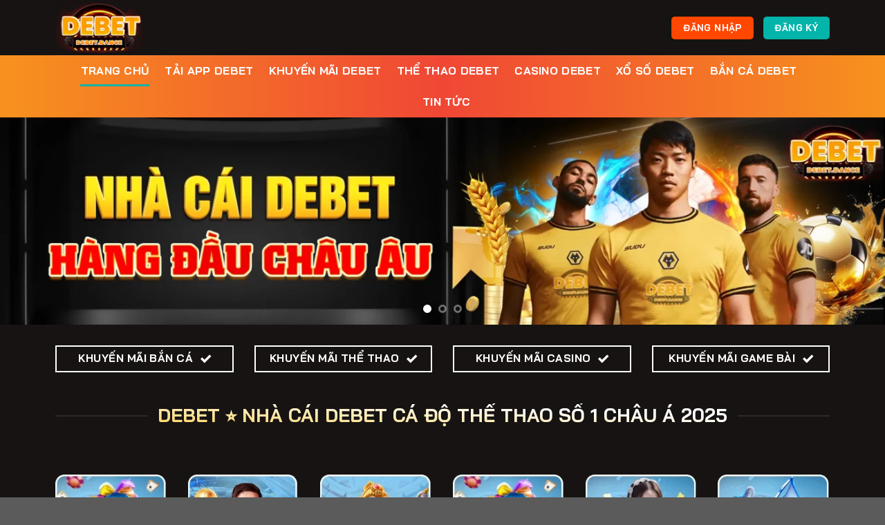

--- FILE ---
content_type: text/html; charset=UTF-8
request_url: https://debet.dance/
body_size: 25477
content:
<!DOCTYPE html><html lang="vi" prefix="og: https://ogp.me/ns#" class="loading-site no-js"><head><meta charset="UTF-8" /><link data-optimized="2" rel="stylesheet" href="https://debet.dance/wp-content/litespeed/css/e7cb01e0debb9feb1b441c4372b663dc.css?ver=af0ee" /><link rel="profile" href="https://gmpg.org/xfn/11" /><link rel="pingback" href="https://debet.dance/xmlrpc.php" /> <script>(function(html){html.className = html.className.replace(/\bno-js\b/,'js')})(document.documentElement);</script> <meta name="viewport" content="width=device-width, initial-scale=1" /><title>DEBET ⭐️ Nhà Cái DEBET Cá Độ Thể Thao Số 1 Châu Á 2025</title><meta name="description" content="DEBET là nhà cái cá cược thể thao hàng đầu hiện nay, nổi tiếng với độ uy tín trong soi kèo và các dịch vụ cá độ thể thao."/><meta name="robots" content="follow, index, max-snippet:-1, max-video-preview:-1, max-image-preview:large"/><link rel="canonical" href="https://debet.dance/" /><meta property="og:locale" content="vi_VN" /><meta property="og:type" content="website" /><meta property="og:title" content="DEBET ⭐️ Nhà Cái DEBET Cá Độ Thể Thao Số 1 Châu Á 2025" /><meta property="og:description" content="DEBET là nhà cái cá cược thể thao hàng đầu hiện nay, nổi tiếng với độ uy tín trong soi kèo và các dịch vụ cá độ thể thao." /><meta property="og:url" content="https://debet.dance/" /><meta property="og:site_name" content="debet.dance" /><meta property="og:updated_time" content="2025-05-30T11:40:28+00:00" /><meta property="og:image" content="https://debet.dance/wp-content/uploads/2024/10/1-debet-_-tai-app-nhan-khuyen-mai-khung-toi-150.webp" /><meta property="og:image:secure_url" content="https://debet.dance/wp-content/uploads/2024/10/1-debet-_-tai-app-nhan-khuyen-mai-khung-toi-150.webp" /><meta property="og:image:width" content="800" /><meta property="og:image:height" content="400" /><meta property="og:image:alt" content="DEBET | Tải App Ngay Nhận Khuyến Mãi Khủng Tới 150%" /><meta property="og:image:type" content="image/jpeg" /><meta property="article:published_time" content="2024-10-07T19:54:32+00:00" /><meta property="article:modified_time" content="2025-05-30T11:40:28+00:00" /><meta name="twitter:card" content="summary_large_image" /><meta name="twitter:title" content="DEBET ⭐️ Nhà Cái DEBET Cá Độ Thể Thao Số 1 Châu Á 2025" /><meta name="twitter:description" content="DEBET là nhà cái cá cược thể thao hàng đầu hiện nay, nổi tiếng với độ uy tín trong soi kèo và các dịch vụ cá độ thể thao." /><meta name="twitter:image" content="https://debet.dance/wp-content/uploads/2024/10/1-debet-_-tai-app-nhan-khuyen-mai-khung-toi-150.webp" /><meta name="twitter:label1" content="Written by" /><meta name="twitter:data1" content="seo" /><meta name="twitter:label2" content="Time to read" /><meta name="twitter:data2" content="16 minutes" /> <script type="application/ld+json" class="rank-math-schema-pro">{"@context":"https://schema.org","@graph":[{"@type":"Organization","@id":"https://debet.dance/#organization","name":"debet.dance","url":"https://debet.dance","sameAs":["https://www.facebook.com/debetdance","https://www.youtube.com/@debetdancevn/about","https://twitter.com/debetdancevn","https://www.pinterest.com/debetdancevn/","https://www.tumblr.com/debetdancevn","https://www.reddit.com/user/debetdancevn/","https://www.instapaper.com/p/15159838","https://www.bitchute.com/channel/SPOEEC1mKsoA","https://all4webs.com/debetdancevn/home.htm?63553=61112","https://qiita.com/debetdancevn"],"logo":{"@type":"ImageObject","@id":"https://debet.dance/#logo","url":"https://debet.dance/wp-content/uploads/2024/10/debet-dance-logo-1.webp","contentUrl":"https://debet.dance/wp-content/uploads/2024/10/debet-dance-logo-1.webp","caption":"debet.dance","inLanguage":"vi","width":"1084","height":"685"}},{"@type":"WebSite","@id":"https://debet.dance/#website","url":"https://debet.dance","name":"debet.dance","alternateName":"debet","publisher":{"@id":"https://debet.dance/#organization"},"inLanguage":"vi","potentialAction":{"@type":"SearchAction","target":"https://debet.dance/?s={search_term_string}","query-input":"required name=search_term_string"}},{"@type":"ImageObject","@id":"https://debet.dance/wp-content/uploads/2024/10/1-debet-_-tai-app-nhan-khuyen-mai-khung-toi-150.webp","url":"https://debet.dance/wp-content/uploads/2024/10/1-debet-_-tai-app-nhan-khuyen-mai-khung-toi-150.webp","width":"800","height":"400","caption":"DEBET | T\u1ea3i App Ngay Nh\u1eadn Khuy\u1ebfn M\u00e3i Kh\u1ee7ng T\u1edbi 150%","inLanguage":"vi"},{"@type":"WebPage","@id":"https://debet.dance/#webpage","url":"https://debet.dance/","name":"DEBET \u2b50\ufe0f Nh\u00e0 C\u00e1i DEBET C\u00e1 \u0110\u1ed9 Th\u1ec3 Thao S\u1ed1 1 Ch\u00e2u \u00c1 2025","datePublished":"2024-10-07T19:54:32+00:00","dateModified":"2025-05-30T11:40:28+00:00","about":{"@id":"https://debet.dance/#organization"},"isPartOf":{"@id":"https://debet.dance/#website"},"primaryImageOfPage":{"@id":"https://debet.dance/wp-content/uploads/2024/10/1-debet-_-tai-app-nhan-khuyen-mai-khung-toi-150.webp"},"inLanguage":"vi"},{"@type":"Person","@id":"https://debet.dance/author/seo/","name":"seo","url":"https://debet.dance/author/seo/","image":{"@type":"ImageObject","@id":"https://secure.gravatar.com/avatar/01a97d66a763c3edd516c5e8f67da585?s=96&amp;d=mm&amp;r=g","url":"https://secure.gravatar.com/avatar/01a97d66a763c3edd516c5e8f67da585?s=96&amp;d=mm&amp;r=g","caption":"seo","inLanguage":"vi"},"worksFor":{"@id":"https://debet.dance/#organization"}},{"@type":"Article","headline":"DEBET \u2b50\ufe0f Nh\u00e0 C\u00e1i DEBET C\u00e1 \u0110\u1ed9 Th\u1ec3 Thao S\u1ed1 1 Ch\u00e2u \u00c1 2025","keywords":"DEBET,DE BET,nh\u00e0 c\u00e1i DEBET","datePublished":"2024-10-07T19:54:32+00:00","dateModified":"2025-05-30T11:40:28+00:00","author":{"@id":"https://debet.dance/author/seo/","name":"seo"},"publisher":{"@id":"https://debet.dance/#organization"},"description":"DEBET l\u00e0 nh\u00e0 c\u00e1i c\u00e1 c\u01b0\u1ee3c th\u1ec3 thao h\u00e0ng \u0111\u1ea7u hi\u1ec7n nay, n\u1ed5i ti\u1ebfng v\u1edbi \u0111\u1ed9 uy t\u00edn trong soi k\u00e8o v\u00e0 c\u00e1c d\u1ecbch v\u1ee5 c\u00e1 \u0111\u1ed9 th\u1ec3 thao.","name":"DEBET \u2b50\ufe0f Nh\u00e0 C\u00e1i DEBET C\u00e1 \u0110\u1ed9 Th\u1ec3 Thao S\u1ed1 1 Ch\u00e2u \u00c1 2025","@id":"https://debet.dance/#richSnippet","isPartOf":{"@id":"https://debet.dance/#webpage"},"image":{"@id":"https://debet.dance/wp-content/uploads/2024/10/1-debet-_-tai-app-nhan-khuyen-mai-khung-toi-150.webp"},"inLanguage":"vi","mainEntityOfPage":{"@id":"https://debet.dance/#webpage"}}]}</script> <link rel='prefetch' href='https://debet.dance/wp-content/themes/flatsome/assets/js/flatsome.js?ver=8e60d746741250b4dd4e' /><link rel='prefetch' href='https://debet.dance/wp-content/themes/flatsome/assets/js/chunk.slider.js?ver=3.19.4' /><link rel='prefetch' href='https://debet.dance/wp-content/themes/flatsome/assets/js/chunk.popups.js?ver=3.19.4' /><link rel='prefetch' href='https://debet.dance/wp-content/themes/flatsome/assets/js/chunk.tooltips.js?ver=3.19.4' /><link rel="alternate" type="application/rss+xml" title="Dòng thông tin DEBET ⭐️ Nhà Cái DEBET Cá Độ Thể Thao Số 1 Châu Á 2025 &raquo;" href="https://debet.dance/feed/" /><link rel="alternate" type="application/rss+xml" title="DEBET ⭐️ Nhà Cái DEBET Cá Độ Thể Thao Số 1 Châu Á 2025 &raquo; Dòng bình luận" href="https://debet.dance/comments/feed/" /><style id='flatsome-main-inline-css' type='text/css'>@font-face {
				font-family: "fl-icons";
				font-display: block;
				src: url(https://debet.dance/wp-content/themes/flatsome/assets/css/icons/fl-icons.eot?v=3.19.4);
				src:
					url(https://debet.dance/wp-content/themes/flatsome/assets/css/icons/fl-icons.eot#iefix?v=3.19.4) format("embedded-opentype"),
					url(https://debet.dance/wp-content/themes/flatsome/assets/css/icons/fl-icons.woff2?v=3.19.4) format("woff2"),
					url(https://debet.dance/wp-content/themes/flatsome/assets/css/icons/fl-icons.ttf?v=3.19.4) format("truetype"),
					url(https://debet.dance/wp-content/themes/flatsome/assets/css/icons/fl-icons.woff?v=3.19.4) format("woff"),
					url(https://debet.dance/wp-content/themes/flatsome/assets/css/icons/fl-icons.svg?v=3.19.4#fl-icons) format("svg");
			}</style> <script type="text/javascript" src="https://debet.dance/wp-includes/js/jquery/jquery.min.js?ver=3.7.1" id="jquery-core-js"></script> <link rel="https://api.w.org/" href="https://debet.dance/wp-json/" /><link rel="alternate" title="JSON" type="application/json" href="https://debet.dance/wp-json/wp/v2/pages/22" /><link rel="EditURI" type="application/rsd+xml" title="RSD" href="https://debet.dance/xmlrpc.php?rsd" /><link rel='shortlink' href='https://debet.dance/' /><link rel="alternate" title="oNhúng (JSON)" type="application/json+oembed" href="https://debet.dance/wp-json/oembed/1.0/embed?url=https%3A%2F%2Fdebet.dance%2F" /><link rel="alternate" title="oNhúng (XML)" type="text/xml+oembed" href="https://debet.dance/wp-json/oembed/1.0/embed?url=https%3A%2F%2Fdebet.dance%2F&#038;format=xml" />
<noscript><style>.lazyload[data-src]{display:none !important;}</style></noscript><style>.lazyload{background-image:none !important;}.lazyload:before{background-image:none !important;}</style><link rel="icon" href="https://debet.dance/wp-content/uploads/2024/10/cropped-favicon-32x32.webp" sizes="32x32" /><link rel="icon" href="https://debet.dance/wp-content/uploads/2024/10/cropped-favicon-192x192.webp" sizes="192x192" /><link rel="apple-touch-icon" href="https://debet.dance/wp-content/uploads/2024/10/cropped-favicon-180x180.webp" /><meta name="msapplication-TileImage" content="https://debet.dance/wp-content/uploads/2024/10/cropped-favicon-270x270.webp" /><style id="custom-css" type="text/css">:root {--primary-color: #03b4aa;--fs-color-primary: #03b4aa;--fs-color-secondary: #ff4700;--fs-color-success: #ffffff;--fs-color-alert: #b20000;--fs-experimental-link-color: #eeee22;--fs-experimental-link-color-hover: #f3f36c;}.tooltipster-base {--tooltip-color: #fff;--tooltip-bg-color: #000;}.off-canvas-right .mfp-content, .off-canvas-left .mfp-content {--drawer-width: 300px;}.container-width, .full-width .ubermenu-nav, .container, .row{max-width: 1150px}.row.row-collapse{max-width: 1120px}.row.row-small{max-width: 1142.5px}.row.row-large{max-width: 1180px}.sticky-add-to-cart--active, #wrapper,#main,#main.dark{background-color: #161312}.header-main{height: 80px}#logo img{max-height: 80px}#logo{width:200px;}.header-bottom{min-height: 55px}.header-top{min-height: 30px}.transparent .header-main{height: 90px}.transparent #logo img{max-height: 90px}.has-transparent + .page-title:first-of-type,.has-transparent + #main > .page-title,.has-transparent + #main > div > .page-title,.has-transparent + #main .page-header-wrapper:first-of-type .page-title{padding-top: 140px;}.header.show-on-scroll,.stuck .header-main{height:70px!important}.stuck #logo img{max-height: 70px!important}.header-bg-color {background-color: #161312}.header-bottom {background-color: #f1f1f1}@media (max-width: 549px) {.header-main{height: 70px}#logo img{max-height: 70px}}body{color: #ffffff}h1,h2,h3,h4,h5,h6,.heading-font{color: #ffffff;}body{font-size: 100%;}@media screen and (max-width: 549px){body{font-size: 100%;}}body{font-family: "Bai Jamjuree", sans-serif;}body {font-weight: 400;font-style: normal;}.nav > li > a {font-family: "Bai Jamjuree", sans-serif;}.mobile-sidebar-levels-2 .nav > li > ul > li > a {font-family: "Bai Jamjuree", sans-serif;}.nav > li > a,.mobile-sidebar-levels-2 .nav > li > ul > li > a {font-weight: 700;font-style: normal;}h1,h2,h3,h4,h5,h6,.heading-font, .off-canvas-center .nav-sidebar.nav-vertical > li > a{font-family: "Bai Jamjuree", sans-serif;}h1,h2,h3,h4,h5,h6,.heading-font,.banner h1,.banner h2 {font-weight: 700;font-style: normal;}.alt-font{font-family: "Bai Jamjuree", sans-serif;}.alt-font {font-weight: 400!important;font-style: normal!important;}.header:not(.transparent) .header-bottom-nav.nav > li > a{color: #ffffff;}.nav-vertical-fly-out > li + li {border-top-width: 1px; border-top-style: solid;}.label-new.menu-item > a:after{content:"Mới";}.label-hot.menu-item > a:after{content:"Thịnh hành";}.label-sale.menu-item > a:after{content:"Giảm giá";}.label-popular.menu-item > a:after{content:"Phổ biến";}</style><style type="text/css" id="wp-custom-css">.header-bottom {
    background: linear-gradient(to right, #f7921e, #f04735, #f7921e);
}
.success.is-outline:hover {
    color: #000;
}
.khuyenmai-button .button{
	padding: 0 0.5em;
	    width: 100%;

}
h1,h2,h3,h4,h5{
	    background: linear-gradient(183deg, #fff 30.93%, #ffd256 92.45%);
    background-clip: text;
    -webkit-background-clip: text;
    -webkit-text-fill-color: transparent;
}
.home-content .col .col-inner {
    height: 100%;
    overflow: auto;
}
.home-content .col {
    border: 2px solid #f7921e;
    border-radius: 10px;
    height: 900px;
    padding: 10px;
    margin-bottom: 20px;
}
.home-content .col .col-inner::-webkit-scrollbar {
    width: .5rem;
    border-radius: 10px;
}
.home-content .col .col-inner::-webkit-scrollbar-thumb {
    border-radius: 10px;
    background-color: #f7921e;
}
.blogitem .post-item {
    border: 2px solid #f7921e;
    padding: 10px;
    border-radius: 5px;
    border: 1px solid #f7921e;
    border-radius: 10px;
    margin-bottom: 10px;
    padding-top: 10px;
    box-shadow: inset 0 0 11px -1px #f7921e;
}
.footer-wrapper .ux-menu-title{
	font-size: 15px;
    background: linear-gradient(to right,  #f7921e, #f04735, #f7921e);
    padding: 5px 10px 0;
    margin: 5px 0 0;
    border-radius: 10px;
	min-height: 2.125em;
	justify-content: center;
margin-bottom: 15px !important; 
}</style><style id="kirki-inline-styles">/* thai */
@font-face {
  font-family: 'Bai Jamjuree';
  font-style: normal;
  font-weight: 400;
  font-display: swap;
  src: url(https://debet.dance/wp-content/fonts/bai-jamjuree/LDI1apSCOBt_aeQQ7ftydoa8SsLLq7s.woff2) format('woff2');
  unicode-range: U+02D7, U+0303, U+0331, U+0E01-0E5B, U+200C-200D, U+25CC;
}
/* vietnamese */
@font-face {
  font-family: 'Bai Jamjuree';
  font-style: normal;
  font-weight: 400;
  font-display: swap;
  src: url(https://debet.dance/wp-content/fonts/bai-jamjuree/LDI1apSCOBt_aeQQ7ftydoa8UcLLq7s.woff2) format('woff2');
  unicode-range: U+0102-0103, U+0110-0111, U+0128-0129, U+0168-0169, U+01A0-01A1, U+01AF-01B0, U+0300-0301, U+0303-0304, U+0308-0309, U+0323, U+0329, U+1EA0-1EF9, U+20AB;
}
/* latin-ext */
@font-face {
  font-family: 'Bai Jamjuree';
  font-style: normal;
  font-weight: 400;
  font-display: swap;
  src: url(https://debet.dance/wp-content/fonts/bai-jamjuree/LDI1apSCOBt_aeQQ7ftydoa8UMLLq7s.woff2) format('woff2');
  unicode-range: U+0100-02BA, U+02BD-02C5, U+02C7-02CC, U+02CE-02D7, U+02DD-02FF, U+0304, U+0308, U+0329, U+1D00-1DBF, U+1E00-1E9F, U+1EF2-1EFF, U+2020, U+20A0-20AB, U+20AD-20C0, U+2113, U+2C60-2C7F, U+A720-A7FF;
}
/* latin */
@font-face {
  font-family: 'Bai Jamjuree';
  font-style: normal;
  font-weight: 400;
  font-display: swap;
  src: url(https://debet.dance/wp-content/fonts/bai-jamjuree/LDI1apSCOBt_aeQQ7ftydoa8XsLL.woff2) format('woff2');
  unicode-range: U+0000-00FF, U+0131, U+0152-0153, U+02BB-02BC, U+02C6, U+02DA, U+02DC, U+0304, U+0308, U+0329, U+2000-206F, U+20AC, U+2122, U+2191, U+2193, U+2212, U+2215, U+FEFF, U+FFFD;
}
/* thai */
@font-face {
  font-family: 'Bai Jamjuree';
  font-style: normal;
  font-weight: 700;
  font-display: swap;
  src: url(https://debet.dance/wp-content/fonts/bai-jamjuree/LDIqapSCOBt_aeQQ7ftydoa05efegJo0yyg.woff2) format('woff2');
  unicode-range: U+02D7, U+0303, U+0331, U+0E01-0E5B, U+200C-200D, U+25CC;
}
/* vietnamese */
@font-face {
  font-family: 'Bai Jamjuree';
  font-style: normal;
  font-weight: 700;
  font-display: swap;
  src: url(https://debet.dance/wp-content/fonts/bai-jamjuree/LDIqapSCOBt_aeQQ7ftydoa05efem5o0yyg.woff2) format('woff2');
  unicode-range: U+0102-0103, U+0110-0111, U+0128-0129, U+0168-0169, U+01A0-01A1, U+01AF-01B0, U+0300-0301, U+0303-0304, U+0308-0309, U+0323, U+0329, U+1EA0-1EF9, U+20AB;
}
/* latin-ext */
@font-face {
  font-family: 'Bai Jamjuree';
  font-style: normal;
  font-weight: 700;
  font-display: swap;
  src: url(https://debet.dance/wp-content/fonts/bai-jamjuree/LDIqapSCOBt_aeQQ7ftydoa05efempo0yyg.woff2) format('woff2');
  unicode-range: U+0100-02BA, U+02BD-02C5, U+02C7-02CC, U+02CE-02D7, U+02DD-02FF, U+0304, U+0308, U+0329, U+1D00-1DBF, U+1E00-1E9F, U+1EF2-1EFF, U+2020, U+20A0-20AB, U+20AD-20C0, U+2113, U+2C60-2C7F, U+A720-A7FF;
}
/* latin */
@font-face {
  font-family: 'Bai Jamjuree';
  font-style: normal;
  font-weight: 700;
  font-display: swap;
  src: url(https://debet.dance/wp-content/fonts/bai-jamjuree/LDIqapSCOBt_aeQQ7ftydoa05efelJo0.woff2) format('woff2');
  unicode-range: U+0000-00FF, U+0131, U+0152-0153, U+02BB-02BC, U+02C6, U+02DA, U+02DC, U+0304, U+0308, U+0329, U+2000-206F, U+20AC, U+2122, U+2191, U+2193, U+2212, U+2215, U+FEFF, U+FFFD;
}</style></head><body class="home page-template page-template-page-blank page-template-page-blank-php page page-id-22 lightbox nav-dropdown-has-arrow nav-dropdown-has-shadow nav-dropdown-has-border"><a class="skip-link screen-reader-text" href="#main">Chuyển đến nội dung</a><div id="wrapper"><header id="header" class="header has-sticky sticky-jump"><div class="header-wrapper"><div id="masthead" class="header-main "><div class="header-inner flex-row container logo-left medium-logo-center" role="navigation"><div id="logo" class="flex-col logo"><a href="https://debet.dance/" title="DEBET ⭐️ Nhà Cái DEBET Cá Độ Thể Thao Số 1 Châu Á 2025 - DEBET là nhà cái cá cược uy tín với tỷ lệ cá độ bóng đá và soi kèo trực tuyến hàng đầu, cung cấp đa dạng dịch vụ giải trí cho người chơi. Ngoài cá cược thể thao, DEBET còn có nhiều lựa chọn phong phú khác như lô đề, casino và các game online hấp dẫn, giúp người chơi tận hưởng trải nghiệm cá cược đẳng cấp và đa dạng." rel="home">
<img width="1020" height="645" src="[data-uri]" class="header_logo header-logo lazyload" alt="DEBET ⭐️ Nhà Cái DEBET Cá Độ Thể Thao Số 1 Châu Á 2025" data-src="https://debet.dance/wp-content/uploads/2024/10/debet-dance-logo.webp" decoding="async" data-eio-rwidth="1084" data-eio-rheight="685" /><noscript><img width="1020" height="645" src="https://debet.dance/wp-content/uploads/2024/10/debet-dance-logo.webp" class="header_logo header-logo" alt="DEBET ⭐️ Nhà Cái DEBET Cá Độ Thể Thao Số 1 Châu Á 2025" data-eio="l" /></noscript><img  width="1020" height="645" src="[data-uri]" class="header-logo-dark lazyload" alt="DEBET ⭐️ Nhà Cái DEBET Cá Độ Thể Thao Số 1 Châu Á 2025" data-src="https://debet.dance/wp-content/uploads/2024/10/debet-dance-logo.webp" decoding="async" data-eio-rwidth="1084" data-eio-rheight="685" /><noscript><img  width="1020" height="645" src="https://debet.dance/wp-content/uploads/2024/10/debet-dance-logo.webp" class="header-logo-dark" alt="DEBET ⭐️ Nhà Cái DEBET Cá Độ Thể Thao Số 1 Châu Á 2025" data-eio="l" /></noscript></a></div><div class="flex-col show-for-medium flex-left"><ul class="mobile-nav nav nav-left "><li class="nav-icon has-icon">
<a href="#" data-open="#main-menu" data-pos="left" data-bg="main-menu-overlay" data-color="" class="is-small" aria-label="Menu" aria-controls="main-menu" aria-expanded="false"><i class="icon-menu" ></i>
</a></li></ul></div><div class="flex-col hide-for-medium flex-left
flex-grow"><ul class="header-nav header-nav-main nav nav-left  nav-uppercase" ></ul></div><div class="flex-col hide-for-medium flex-right"><ul class="header-nav header-nav-main nav nav-right  nav-uppercase"><li class="html header-button-2"><div class="header-button">
<a href="/mlink/?branchseo=debet-sa" target="_blank" class="button secondary" rel="nofollow noopener noopener"  style="border-radius:5px;">
<span>ĐĂNG NHẬP</span>
</a></div></li><li class="html header-button-1"><div class="header-button">
<a href="/mlink/?branchseo=debet-sa" target="_blank" class="button primary" rel="nofollow noopener sponsor noopener"  style="border-radius:5px;">
<span>ĐĂNG KÝ</span>
</a></div></li></ul></div><div class="flex-col show-for-medium flex-right"><ul class="mobile-nav nav nav-right "></ul></div></div><div class="container"><div class="top-divider full-width"></div></div></div><div id="wide-nav" class="header-bottom wide-nav flex-has-center"><div class="flex-row container"><div class="flex-col hide-for-medium flex-center"><ul class="nav header-nav header-bottom-nav nav-center  nav-line-bottom nav-size-large nav-spacing-large nav-uppercase"><li id="menu-item-25" class="menu-item menu-item-type-post_type menu-item-object-page menu-item-home current-menu-item page_item page-item-22 current_page_item menu-item-25 active menu-item-design-default"><a href="https://debet.dance/" aria-current="page" class="nav-top-link">TRANG CHỦ</a></li><li id="menu-item-98" class="menu-item menu-item-type-post_type menu-item-object-page menu-item-98 menu-item-design-default"><a href="https://debet.dance/tai-app-debet/" class="nav-top-link">Tải App DEBET</a></li><li id="menu-item-99" class="menu-item menu-item-type-post_type menu-item-object-page menu-item-99 menu-item-design-default"><a href="https://debet.dance/khuyen-mai-debet/" class="nav-top-link">Khuyến Mãi  DEBET</a></li><li id="menu-item-107" class="menu-item menu-item-type-post_type menu-item-object-page menu-item-107 menu-item-design-default"><a href="https://debet.dance/the-thao-debet/" class="nav-top-link">Thể Thao DEBET</a></li><li id="menu-item-108" class="menu-item menu-item-type-post_type menu-item-object-page menu-item-108 menu-item-design-default"><a href="https://debet.dance/casino-debet/" class="nav-top-link">Casino DEBET</a></li><li id="menu-item-109" class="menu-item menu-item-type-post_type menu-item-object-page menu-item-109 menu-item-design-default"><a href="https://debet.dance/xo-so-debet/" class="nav-top-link">Xổ Số DEBET</a></li><li id="menu-item-100" class="menu-item menu-item-type-post_type menu-item-object-page menu-item-100 menu-item-design-default"><a href="https://debet.dance/ban-ca-debet/" class="nav-top-link">Bắn Cá DEBET</a></li><li id="menu-item-584" class="menu-item menu-item-type-taxonomy menu-item-object-category menu-item-584 menu-item-design-default"><a href="https://debet.dance/tin-tuc/" class="nav-top-link">Tin Tức</a></li></ul></div><div class="flex-col show-for-medium flex-grow"><ul class="nav header-bottom-nav nav-center mobile-nav  nav-line-bottom nav-size-large nav-spacing-large nav-uppercase"><li class="html header-button-2"><div class="header-button">
<a href="/mlink/?branchseo=debet-sa" target="_blank" class="button secondary" rel="nofollow noopener noopener"  style="border-radius:5px;">
<span>ĐĂNG NHẬP</span>
</a></div></li><li class="html header-button-1"><div class="header-button">
<a href="/mlink/?branchseo=debet-sa" target="_blank" class="button primary" rel="nofollow noopener sponsor noopener"  style="border-radius:5px;">
<span>ĐĂNG KÝ</span>
</a></div></li></ul></div></div></div><div class="header-bg-container fill"><div class="header-bg-image fill"></div><div class="header-bg-color fill"></div></div></div></header><main id="main" class=""><div id="content" role="main" class="content-area"><div class="slider-wrapper relative" id="slider-1911337226" ><div class="slider slider-nav-circle slider-nav-large slider-nav-light slider-style-normal"
data-flickity-options='{
"cellAlign": "center",
"imagesLoaded": true,
"lazyLoad": 1,
"freeScroll": false,
"wrapAround": true,
"autoPlay": 6000,
"pauseAutoPlayOnHover" : true,
"prevNextButtons": true,
"contain" : true,
"adaptiveHeight" : true,
"dragThreshold" : 10,
"percentPosition": true,
"pageDots": true,
"rightToLeft": false,
"draggable": true,
"selectedAttraction": 0.1,
"parallax" : 0,
"friction": 0.6        }'
><div class="img has-hover x md-x lg-x y md-y lg-y" id="image_1252094638"><div class="img-inner dark" >
<img data-lazyloaded="1" src="[data-uri]" fetchpriority="high" decoding="async" width="1400" height="328" data-src="https://debet.dance/wp-content/uploads/2024/10/nha-cai-debet.webp" class="attachment-original size-original" alt="nha cai debet" title="TRANG CHỦ 9"><noscript><img fetchpriority="high" decoding="async" width="1400" height="328" src="https://debet.dance/wp-content/uploads/2024/10/nha-cai-debet.webp" class="attachment-original size-original" alt="nha cai debet" title="TRANG CHỦ 9"></noscript></div><style>#image_1252094638 {
  width: 100%;
}</style></div><div class="img has-hover x md-x lg-x y md-y lg-y" id="image_138831963"><div class="img-inner dark" >
<img decoding="async" width="1400" height="328" src="[data-uri]" class="attachment-original size-original lazyload" alt="k sports 11zon" title="TRANG CHỦ 10" data-src="https://debet.dance/wp-content/uploads/2024/10/k-sports_11zon.webp" data-eio-rwidth="1400" data-eio-rheight="328"><noscript><img decoding="async" width="1400" height="328" src="https://debet.dance/wp-content/uploads/2024/10/k-sports_11zon.webp" class="attachment-original size-original" alt="k sports 11zon" title="TRANG CHỦ 10" data-eio="l"></noscript></div><style>#image_138831963 {
  width: 100%;
}</style></div><div class="img has-hover x md-x lg-x y md-y lg-y" id="image_83561885"><div class="img-inner dark" >
<img decoding="async" width="1400" height="328" src="[data-uri]" class="attachment-original size-original lazyload" alt="hoan tra vo tan" title="TRANG CHỦ 11" data-src="https://debet.dance/wp-content/uploads/2024/10/hoan-tra-vo-tan.webp" data-eio-rwidth="1400" data-eio-rheight="328"><noscript><img decoding="async" width="1400" height="328" src="https://debet.dance/wp-content/uploads/2024/10/hoan-tra-vo-tan.webp" class="attachment-original size-original" alt="hoan tra vo tan" title="TRANG CHỦ 11" data-eio="l"></noscript></div><style>#image_83561885 {
  width: 100%;
}</style></div></div><div class="loading-spin dark large centered"></div></div><div class="row khuyenmai-button"  id="row-1179298833"><div id="col-1377167599" class="col medium-3 small-12 large-3"  ><div class="col-inner"  >
<a class="button success is-outline"  >
<span>Khuyến mãi bắn cá</span>
<i class="icon-checkmark" aria-hidden="true" ></i></a></div></div><div id="col-719730454" class="col medium-3 small-12 large-3"  ><div class="col-inner"  >
<a class="button success is-outline"  >
<span>Khuyến mãi thể thao</span>
<i class="icon-checkmark" aria-hidden="true" ></i></a></div></div><div id="col-1914033250" class="col medium-3 small-12 large-3"  ><div class="col-inner"  >
<a class="button success is-outline"  >
<span>Khuyến mãi casino</span>
<i class="icon-checkmark" aria-hidden="true" ></i></a></div></div><div id="col-343217560" class="col medium-3 small-12 large-3"  ><div class="col-inner"  >
<a class="button success is-outline"  >
<span>Khuyến mãi game bài</span>
<i class="icon-checkmark" aria-hidden="true" ></i></a></div></div></div><div class="row"  id="row-274490415"><div id="col-1550405990" class="col small-12 large-12"  ><div class="col-inner"  ><div class="container section-title-container" ><h1 class="section-title section-title-center"><b></b><span class="section-title-main" >DEBET ⭐️ Nhà Cái DEBET Cá Độ Thể Thao Số 1 Châu Á 2025</span><b></b></h1></div></div></div><div id="col-214685848" class="col medium-2 small-6 large-2"  ><div class="col-inner"  ><div class="img has-hover x md-x lg-x y md-y lg-y" id="image_1349888854"><div class="img-inner dark" >
<img decoding="async" width="195" height="243" src="[data-uri]" class="attachment-original size-original lazyload" alt="game bai 3d 2" title="TRANG CHỦ 12" data-src="https://debet.dance/wp-content/uploads/2024/10/game-bai-3d-2.webp" data-eio-rwidth="195" data-eio-rheight="243"><noscript><img decoding="async" width="195" height="243" src="https://debet.dance/wp-content/uploads/2024/10/game-bai-3d-2.webp" class="attachment-original size-original" alt="game bai 3d 2" title="TRANG CHỦ 12" data-eio="l"></noscript></div><style>#image_1349888854 {
  width: 100%;
}</style></div></div></div><div id="col-1731768610" class="col medium-2 small-6 large-2"  ><div class="col-inner"  ><div class="img has-hover x md-x lg-x y md-y lg-y" id="image_1266410516"><div class="img-inner dark" >
<img decoding="async" width="195" height="243" src="[data-uri]" class="attachment-original size-original lazyload" alt="the thao 3" title="TRANG CHỦ 13" data-src="https://debet.dance/wp-content/uploads/2024/10/the-thao-3.webp" data-eio-rwidth="195" data-eio-rheight="243"><noscript><img decoding="async" width="195" height="243" src="https://debet.dance/wp-content/uploads/2024/10/the-thao-3.webp" class="attachment-original size-original" alt="the thao 3" title="TRANG CHỦ 13" data-eio="l"></noscript></div><style>#image_1266410516 {
  width: 100%;
}</style></div></div></div><div id="col-1698970316" class="col medium-2 small-6 large-2"  ><div class="col-inner"  ><div class="img has-hover x md-x lg-x y md-y lg-y" id="image_579725980"><div class="img-inner dark" >
<img decoding="async" width="195" height="243" src="[data-uri]" class="attachment-original size-original lazyload" alt="no hu 1" title="TRANG CHỦ 14" data-src="https://debet.dance/wp-content/uploads/2024/10/no-hu-1.webp" data-eio-rwidth="195" data-eio-rheight="243"><noscript><img decoding="async" width="195" height="243" src="https://debet.dance/wp-content/uploads/2024/10/no-hu-1.webp" class="attachment-original size-original" alt="no hu 1" title="TRANG CHỦ 14" data-eio="l"></noscript></div><style>#image_579725980 {
  width: 100%;
}</style></div></div></div><div id="col-2038576371" class="col medium-2 small-6 large-2"  ><div class="col-inner"  ><div class="img has-hover x md-x lg-x y md-y lg-y" id="image_1521886039"><div class="img-inner dark" >
<img decoding="async" width="195" height="243" src="[data-uri]" class="attachment-original size-original lazyload" alt="game bai 3d 2" title="TRANG CHỦ 12" data-src="https://debet.dance/wp-content/uploads/2024/10/game-bai-3d-2.webp" data-eio-rwidth="195" data-eio-rheight="243"><noscript><img decoding="async" width="195" height="243" src="https://debet.dance/wp-content/uploads/2024/10/game-bai-3d-2.webp" class="attachment-original size-original" alt="game bai 3d 2" title="TRANG CHỦ 12" data-eio="l"></noscript></div><style>#image_1521886039 {
  width: 100%;
}</style></div></div></div><div id="col-2027992723" class="col medium-2 small-6 large-2"  ><div class="col-inner"  ><div class="img has-hover x md-x lg-x y md-y lg-y" id="image_1871945729"><div class="img-inner dark" >
<img decoding="async" width="194" height="243" src="[data-uri]" class="attachment-original size-original lazyload" alt="casino 2" title="TRANG CHỦ 16" data-src="https://debet.dance/wp-content/uploads/2024/10/casino-2.webp" data-eio-rwidth="194" data-eio-rheight="243"><noscript><img decoding="async" width="194" height="243" src="https://debet.dance/wp-content/uploads/2024/10/casino-2.webp" class="attachment-original size-original" alt="casino 2" title="TRANG CHỦ 16" data-eio="l"></noscript></div><style>#image_1871945729 {
  width: 100%;
}</style></div></div></div><div id="col-1188243116" class="col medium-2 small-6 large-2"  ><div class="col-inner"  ><div class="img has-hover x md-x lg-x y md-y lg-y" id="image_1170717163"><div class="img-inner dark" >
<img decoding="async" width="195" height="243" src="[data-uri]" class="attachment-original size-original lazyload" alt="ban ca" title="TRANG CHỦ 17" data-src="https://debet.dance/wp-content/uploads/2024/10/ban-ca.webp" data-eio-rwidth="195" data-eio-rheight="243"><noscript><img decoding="async" width="195" height="243" src="https://debet.dance/wp-content/uploads/2024/10/ban-ca.webp" class="attachment-original size-original" alt="ban ca" title="TRANG CHỦ 17" data-eio="l"></noscript></div><style>#image_1170717163 {
  width: 100%;
}</style></div></div></div></div><div class="row home-content"  id="row-1472552404"><div id="col-973392609" class="col small-12 large-12"  ><div class="col-inner"  ><p style="text-align: justify;"><a href="https://debet.dance/"><b>DEBET</b></a><span style="font-weight: 400;"> là sân chơi nổi tiếng trong nhiều năm qua với số lượng thành viên cực khủng cùng nhiều ưu đãi hấp dẫn. Nếu bạn đang tìm kiếm cho mình địa chỉ cá cược an toàn, chắc chắn không thể bỏ qua những thông tin về nhà cái được chúng tôi chia sẻ ngay sau đây.</span></p><h2 style="text-align: justify;"><b>Giới thiệu về nhà cái DEBET</b></h2><p style="text-align: justify;"><b>DE BET </b><span style="font-weight: 400;">là một <a href="https://topnhacaiuytin.uk.com/" target="_blank" rel="noopener">nhà cái uy tín</a> đặc biệt với nguồn gốc từ châu Âu, đặt ra sứ mệnh tấn công thị trường châu Á, trong đó có Việt Nam. Sân cược sở hữu đội ngũ hoạt động lâu năm trong lĩnh vực cá cược trực tuyến đã nhanh chóng thu hút sự chú ý và thành công tại châu Á. Số lượng thành viên của họ đã vượt quá con số 9 triệu, đây là một thành tựu ấn tượng đối với một nhà cái mới như </span><b>DEBET</b><span style="font-weight: 400;">.</span></p><h3 style="text-align: justify;"><b>DEBET sở hữu giấy phép kinh doanh hợp pháp</b></h3><p style="text-align: justify;"><span style="font-weight: 400;"><strong>Nhà cái</strong> <b>DEBET</b> được cấp giấy phép hoạt động hợp pháp bởi các cơ quan uy tín, có thẩm quyền như: Malta (MGA), giấy phép Quần đảo Virgin Anh (BVI) và Uỷ ban GC Supervisory của Anh. Điều này khiến cho thành viên đăng ký tham gia có thể hoàn toàn yên tâm về độ uy tín của sân cược.</span></p><h3 style="text-align: justify;"><b>Nhà cái là đối tác với nhiều CLB bóng đá danh tiếng</b></h3><p style="text-align: justify;"><span style="font-weight: 400;">Hơn nữa, hệ thống <b>DE BET</b> đang hợp tác chặt chẽ với nhiều CLB bóng đá danh tiếng trên toàn cầu như FC Barcelona, Tottenham, Cardiff City, tạo ra một liên kết mạnh mẽ. Số lượng người đăng ký thành viên tại đây đã vượt qua con số 9 triệu, chứng tỏ sự độc đáo và hấp dẫn của nền tảng này. Điều này càng làm cho thương hiệu ngày càng phát triển mạnh mẽ, trở thành lựa chọn hàng đầu của đông đảo người tham gia cá cược.</span></p><figure id="attachment_542" aria-describedby="caption-attachment-542" style="width: 800px" class="wp-caption aligncenter"><img decoding="async" class="size-full wp-image-542 lazyload" src="[data-uri]" alt="DEBET là một nhà cái đặc biệt với nguồn gốc từ châu  Âu" width="800" height="400" title="TRANG CHỦ 18" data-src="https://debet.dance/wp-content/uploads/2024/10/2-debet-la-mot-nha-cai-dac-biet-voi-nguon-goc-tu-chau-au.webp" data-eio-rwidth="800" data-eio-rheight="400"><noscript><img decoding="async" class="size-full wp-image-542" src="https://debet.dance/wp-content/uploads/2024/10/2-debet-la-mot-nha-cai-dac-biet-voi-nguon-goc-tu-chau-au.webp" alt="DEBET là một nhà cái đặc biệt với nguồn gốc từ châu  Âu" width="800" height="400" title="TRANG CHỦ 18" data-eio="l"></noscript><figcaption id="caption-attachment-542" class="wp-caption-text">DEBET là một nhà cái đặc biệt với nguồn gốc từ châu  Âu</figcaption></figure><h2 style="text-align: justify;"><b>Điểm danh game hot tại nhà cái DEBET</b></h2><p style="text-align: justify;"><span style="font-weight: 400;">Hệ thống game nổi bật tại <strong>nhà cái</strong> <b>DEBET</b> mang đến cho thành viên những trải nghiệm đa dạng và phong phú. Dưới đây là những trò được đánh giá cao và thu hút đông đảo người tham gia tại website. Cụ Thể:</span></p><h3 style="text-align: justify;"><b>Casino trực tuyến</b></h3><p style="text-align: justify;"><b>DEBET </b><span style="font-weight: 400;">là một nhà cái nổi tiếng với các sản phẩm casino trực tuyến, cho phép anh em tham gia vào các bàn blackjack, roulette, baccarat hay game bài poker để thử vận may cùng tài năng của mình. Sảnh casino trực tuyến của website được thiết kế với giao diện sống động và chuyên nghiệp, tạo cho cảm giác như đang tham gia vào một sòng bạc thực sự. </span></p><p style="text-align: justify;"><span style="font-weight: 400;">Trải nghiệm casino tại <b>DE BET</b></span><b> </b><span style="font-weight: 400;">mang đến cho thành viên không chỉ sự hồi hộp và thú vị, mà còn cơ hội để giành được những phần thưởng hấp dẫn. Đội ngũ nhân viên chuyên nghiệp với hệ thống công nghệ tiên tiến. Trang cược cam kết đem đến cho bet thủ trải nghiệm casino trực tuyến tối ưu nhất. Hãy tham gia vào </span><b>DEBET </b><span style="font-weight: 400;">ngay để khám phá để thử vận may của bạn tại các tựa game casino đa dạng đầy hấp dẫn. </span></p><figure id="attachment_544" aria-describedby="caption-attachment-544" style="width: 800px" class="wp-caption aligncenter"><img decoding="async" class="size-full wp-image-544 lazyload" src="[data-uri]" alt="DEBET là một nhà cái có thế mạnh với các trò chơi casino trực tuyến" width="800" height="400" title="TRANG CHỦ 19" data-src="https://debet.dance/wp-content/uploads/2024/10/3-debet-la-mot-nha-cai-co-the-manh-voi-cac-tro-choi-casino-truc-tuyen.webp" data-eio-rwidth="800" data-eio-rheight="400"><noscript><img decoding="async" class="size-full wp-image-544" src="https://debet.dance/wp-content/uploads/2024/10/3-debet-la-mot-nha-cai-co-the-manh-voi-cac-tro-choi-casino-truc-tuyen.webp" alt="DEBET là một nhà cái có thế mạnh với các trò chơi casino trực tuyến" width="800" height="400" title="TRANG CHỦ 19" data-eio="l"></noscript><figcaption id="caption-attachment-544" class="wp-caption-text">DEBET là một nhà cái có thế mạnh với các trò chơi casino trực tuyến</figcaption></figure><h3 style="text-align: justify;"><b>Thể thao</b></h3><p style="text-align: justify;"><b>DE BET </b>có <span style="font-weight: 400;">thế mạnh là trang web cá cược thể thao mạnh mẽ, cung cấp một loạt các bộ môn thể thao để anh em thỏa sức đặt cược với hệ thống đa dạng, bạn có thể tìm thấy các sản phẩm phổ biến như bóng đá, bóng rổ, tennis, cầu lông và đua xe. Trang web cung cấp nhiều giải đấu với sự kiện hấp dẫn để bạn có thể theo dõi trực tiếp đặt cược trực tuyến. </span></p><p style="text-align: justify;"><span style="font-weight: 400;">Thành viên có thể dễ dàng tham gia vào trận đấu và đặt cược, bạn không chỉ tạo thêm phần thú vị mà còn tăng cơ hội chiến thắng. Hãy tận hưởng trải nghiệm cá cược thể thao tuyệt vời tại website, hòa mình vào những trận đấu hấp dẫn và đầy kịch tính.</span></p><figure id="attachment_545" aria-describedby="caption-attachment-545" style="width: 800px" class="wp-caption aligncenter"><img decoding="async" class="size-full wp-image-545 lazyload" src="[data-uri]" alt="Sảnh cược thể thao đầy hấp dẫn" width="800" height="400" title="TRANG CHỦ 20" data-src="https://debet.dance/wp-content/uploads/2024/10/4-sanh-cuoc-the-thao-day-hap-dan.webp" data-eio-rwidth="800" data-eio-rheight="400"><noscript><img decoding="async" class="size-full wp-image-545" src="https://debet.dance/wp-content/uploads/2024/10/4-sanh-cuoc-the-thao-day-hap-dan.webp" alt="Sảnh cược thể thao đầy hấp dẫn" width="800" height="400" title="TRANG CHỦ 20" data-eio="l"></noscript><figcaption id="caption-attachment-545" class="wp-caption-text">Sảnh cược thể thao DEBET đầy hấp dẫn</figcaption></figure><h3 style="text-align: justify;"><b>Bắn cá đổi thưởng</b></h3><p style="text-align: justify;"><span style="font-weight: 400;"><strong>Nhà cái</strong> <b>DEBET</b> là nơi bạn có thể tham gia vào trò chơi bắn cá đổi thưởng &#8211; Sản phẩm không thể thiếu tại các trang cược trực tuyến. Trong trò chơi này, bạn sẽ nhập vai vào một ngư dân tham gia săn bắn những chú cá để kiếm điểm mang về cơ hội nhận được các phần thưởng hấp dẫn. </span></p><p style="text-align: justify;"><span style="font-weight: 400;">Sảnh bắn cá tại website được thiết kế với đồ họa đẹp mắt, kết hợp cùng hiệu ứng âm thanh sống động, từ đó tạo ra một trải nghiệm cược game đầy thú vị. Các ngư thủ online sẽ cảm thấy như đang lặn xuống đại dương, tham gia vào cuộc phiêu lưu và thách thức để săn bắn những con cá đa dạng. Tham gia vào săn bắn cá đổi thưởng tại <b>DEBET</b></span><span style="font-weight: 400;">, bạn sẽ được tận hưởng những giây phút thư giãn giải trí tuyệt vời. </span></p><h3 style="text-align: justify;"><b>Xổ số trực tuyến</b></h3><p style="text-align: justify;"><b>Nhà cái DEBET </b><span style="font-weight: 400;">là nơi lý tưởng cho những người yêu thích lô đề và xổ số trực tuyến. Tại trang web này, bạn có thể tham gia vào các tựa game xổ số từ các quốc gia khác nhau trên thế giới. Với cơ hội chiến thắng cao cùng các giải thưởng hấp dẫn, cá cược xổ số trực tuyến trở thành sảnh cược không thể bỏ qua khi lựa chọn số may mắn của mình, đặt cược và chờ đợi kết quả xổ số. </span></p><figure id="attachment_546" aria-describedby="caption-attachment-546" style="width: 800px" class="wp-caption aligncenter"><img decoding="async" class="size-full wp-image-546 lazyload" src="[data-uri]" alt="Xổ số trực tuyến" width="800" height="400" title="TRANG CHỦ 21" data-src="https://debet.dance/wp-content/uploads/2024/10/5-xo-so-truc-tuyen.webp" data-eio-rwidth="800" data-eio-rheight="400"><noscript><img decoding="async" class="size-full wp-image-546" src="https://debet.dance/wp-content/uploads/2024/10/5-xo-so-truc-tuyen.webp" alt="Xổ số trực tuyến" width="800" height="400" title="TRANG CHỦ 21" data-eio="l"></noscript><figcaption id="caption-attachment-546" class="wp-caption-text">Xổ số trực tuyến</figcaption></figure><h2 style="text-align: justify;"><b>Vì sao nên lựa chọn đăng ký tham gia chơi tại nhà cái DEBET</b></h2><p style="text-align: justify;"><span style="font-weight: 400;">Nếu bạn đang tìm kiếm một nhà cái uy tín, chất lượng để tham gia thì <b>DEBET</b></span><b> </b><span style="font-weight: 400;">là một lựa chọn tuyệt vời thì dưới đây là những lý do nên lựa chọn tham gia chơi tại trang cược. Cụ thể:</span></p><h3 style="text-align: justify;"><b>Đa dạng trò chơi tại DEBET</b></h3><p style="text-align: justify;"><span style="font-weight: 400;">Đây là một trang web cá cược đa dạng, mang đến cho thành viên nhiều lựa chọn với các trò chơi từ casino trực tuyến, cá cược thể thao, bắn cá đổi thưởng, xổ số trực tuyến, đá gà trực tuyến, game slot đến cá cược Esport. Với sự đa dạng này, thành viên của </span><b>DE BET </b><span style="font-weight: 400;">sẽ không bao giờ cảm thấy nhàm chán và luôn có nhiều sự lựa chọn để thử vận may cũng như tài năng của mình. </span></p><p style="text-align: justify;"><span style="font-weight: 400;">Thành viên có thể tham gia để khám phá sảnh casino trực tuyến và trải nghiệm cảm giác cá cược tại sòng bạc thực sự, hoặc tham gia cá cược thể thao đặt cược vào các trận đấu yêu thích. Ngoài ra, bạn còn có thể tham gia vào bắn cá đổi thưởng, xổ số trực tuyến và cả những trận đá gà trực tuyến thú vị. Game slot và cá cược Esport cũng là những lựa chọn tuyệt vời để bạn thử vận may. Ngay khi truy cập</span> link vào <b>DEBET</b><span style="font-weight: 400;">, bạn hãy tận hưởng sự đa dạng của kho game, khám phá những cơ hội chiến thắng đáng kinh ngạc.</span></p><figure id="attachment_547" aria-describedby="caption-attachment-547" style="width: 800px" class="wp-caption aligncenter"><img decoding="async" class="size-full wp-image-547 lazyload" src="[data-uri]" alt="Đa dạng trò chơi tại DEBET" width="800" height="400" title="TRANG CHỦ 22" data-src="https://debet.dance/wp-content/uploads/2024/10/6-da-dang-tro-choi-tai-debet.webp" data-eio-rwidth="800" data-eio-rheight="400"><noscript><img decoding="async" class="size-full wp-image-547" src="https://debet.dance/wp-content/uploads/2024/10/6-da-dang-tro-choi-tai-debet.webp" alt="Đa dạng trò chơi tại DEBET" width="800" height="400" title="TRANG CHỦ 22" data-eio="l"></noscript><figcaption id="caption-attachment-547" class="wp-caption-text">Đa dạng trò chơi tại DEBET</figcaption></figure><h3 style="text-align: justify;"><b>Giao dịch thanh toán, nạp/rút tiền tiện lợi và nhanh chóng</b></h3><p style="text-align: justify;"><span style="font-weight: 400;">Việc nạp và rút tiền tại <strong>nhà cái</strong> <b>DEBET</b> rất thuận tiện và nhanh chóng, hội viên dễ dàng lựa chọn các phương thức thanh toán khác nhau như chuyển khoản ngân hàng, sử dụng thẻ tín dụng, ví điện tử hay các hình thức thanh toán khác. Quá trình rút tiền cũng được thực hiện nhanh chóng, bạn tiếp tục tham gia cược mà không mất nhiều thời gian. </span></p><p style="text-align: justify;"><span style="font-weight: 400;">Hệ thống cam kết đảm bảo an toàn cho dữ liệu cá nhân cũng như giao dịch tài chính của mỗi thành viên. Bạn có thể yên tâm về việc thực hiện giao dịch nạp, rút an toàn tại </span><b>DE BET</b><span style="font-weight: 400;">.  </span></p><h3 style="text-align: justify;"><b>Sân chơi với đội ngũ chăm sóc khách hàng 24/7</b></h3><p style="text-align: justify;"><span style="font-weight: 400;">Dịch vụ hỗ trợ, chăm sóc người chơi là một yếu tố quan trọng tại <b>DE BET</b></span><span style="font-weight: 400;">, với việc cung cấp dịch vụ này 24/7. Bạn có thể liên hệ qua điện thoại, email hoặc chat trực tiếp để nhận được sự hỗ trợ nhanh chóng giải đáp mọi thắc mắc. </span></p><p style="text-align: justify;"><span style="font-weight: 400;">Đội ngũ nhân viên hỗ trợ tại <strong>nhà cái </strong></span><b>DEBET </b><span style="font-weight: 400;">được đào tạo chuyên nghiệp và thân thiện, sẵn sàng giúp đỡ đảm bảo rằng mọi vấn đề của người chơi được giải quyết một cách tốt nhất. Bất kể thành viên gặp phải vấn đề gì, từ các câu hỏi về tài khoản, giao dịch, đến các yêu cầu hỗ trợ kỹ thuật đội ngũ luôn sẵn lòng giúp đỡ bạn. </span></p><figure id="attachment_548" aria-describedby="caption-attachment-548" style="width: 800px" class="wp-caption aligncenter"><img decoding="async" class="size-full wp-image-548 lazyload" src="[data-uri]" alt="Dịch vụ hỗ trợ, chăm sóc khách hàng là yếu tố quan trọng tại DEBET" width="800" height="400" title="TRANG CHỦ 23" data-src="https://debet.dance/wp-content/uploads/2024/10/7-dich-vu-ho-tro-cham-soc-khach-hang-la-yeu-to-quan-trong-tai-debet.webp" data-eio-rwidth="800" data-eio-rheight="400"><noscript><img decoding="async" class="size-full wp-image-548" src="https://debet.dance/wp-content/uploads/2024/10/7-dich-vu-ho-tro-cham-soc-khach-hang-la-yeu-to-quan-trong-tai-debet.webp" alt="Dịch vụ hỗ trợ, chăm sóc khách hàng là yếu tố quan trọng tại DEBET" width="800" height="400" title="TRANG CHỦ 23" data-eio="l"></noscript><figcaption id="caption-attachment-548" class="wp-caption-text">Dịch vụ hỗ trợ, chăm sóc khách hàng là yếu tố quan trọng tại DEBET</figcaption></figure><h3 style="text-align: justify;"><b>Dữ liệu cá nhân, thông tin thành viên được đảm bảo tuyệt đối</b></h3><p style="text-align: justify;"><span style="font-weight: 400;">Hệ thống bảo mật tại trang web đã được đánh giá là uy tín và đảm bảo tuyệt đối về an toàn. Dữ liệu cá nhân và tài khoản của người chơi được bảo vệ một cách chặt chẽ, đảm bảo rằng không có thông tin bị rò rỉ hoặc lạm dụng. </span></p><p style="text-align: justify;"><span style="font-weight: 400;"><strong>Nhà cái</strong> <b>DEBET</b> sử dụng công nghệ mã hóa SSL để đảm bảo rằng tất cả các giao dịch tiền tệ được thực hiện an toàn. Từ đó, đảm bảo rằng thông tin cá nhân và tài chính của người chơi sẽ không bị truy cập trái phép hoặc đánh cắp data. </span></p><p style="text-align: justify;"><span style="font-weight: 400;">Thương hiệu </span><b>DEBET </b><span style="font-weight: 400;">cam kết đảm bảo sự riêng tư của người chơi để các thành viên có thể tập trung vào việc tham gia các trò chơi trải nghiệm một môi trường an toàn. Nhà cái cam kết mọi thông tin cá nhân và tài khoản của bạn sẽ được bảo vệ một cách tốt nhất tại website.</span></p><h2 style="text-align: justify;"><b>Những khuyến mãi tại DEBET</b></h2><p style="text-align: justify;"><b>DE BET </b><span style="font-weight: 400;">là một nhà cái trực tuyến nổi tiếng với những khuyến mãi hấp dẫn dành cho người chơi với một số khuyến mãi đáng chú ý như sau:</span></p><h3 style="text-align: justify;"><b>Cơ hội nhận thưởng lên tới 18.888.000 VND dành riêng cho tân thủ đăng ký mới</b></h3><p style="text-align: justify;"><span style="font-weight: 400;">Đây là event tặng thưởng đặc biệt dành cho thành viên mới đăng ký tại </span><b>DE BET</b><span style="font-weight: 400;">. Người chơi có thể nhận được một khoản tiền thưởng lớn lên tới 18.888.000 VND khi đăng ký, thực hiện gửi tiền.</span></p><p style="text-align: justify;"><span style="font-weight: 400;">Số tiền nạp nhận thưởng tương ứng:</span></p><table><tbody><tr><td><span style="font-weight: 400;">Số tiền nạp lần đầu</span></td><td><span style="font-weight: 400;">Thưởng nạp lần đầu</span></td><td><span style="font-weight: 400;">Yêu cầu cần đạt để rút</span></td></tr><tr><td><span style="font-weight: 400;">200k</span></td><td><span style="font-weight: 400;">38k</span></td><td rowspan="8"><span style="font-weight: 400;">x1</span></td></tr><tr><td><span style="font-weight: 400;">500k</span></td><td><span style="font-weight: 400;">68k</span></td></tr><tr><td><span style="font-weight: 400;">1000k</span></td><td><span style="font-weight: 400;">128k</span></td></tr><tr><td><span style="font-weight: 400;">50,00k</span></td><td><span style="font-weight: 400;">328k</span></td></tr><tr><td><span style="font-weight: 400;">10,000k</span></td><td><span style="font-weight: 400;">688k</span></td></tr><tr><td><span style="font-weight: 400;">20,000k</span></td><td><span style="font-weight: 400;">1,288k</span></td></tr><tr><td><span style="font-weight: 400;">50,000k</span></td><td><span style="font-weight: 400;">2,288k</span></td></tr><tr><td><span style="font-weight: 400;">500,000k</span></td><td><span style="font-weight: 400;">18,880k</span></td></tr></tbody></table><h3 style="text-align: justify;"><b>Bảo hiểm thể thao DEBET 100% cho lần đầu </b></h3><p style="text-align: justify;"><b>Nhà cái DEBET </b><span style="font-weight: 400;">cung cấp một khuyến mãi đặc biệt cho người chơi mới đặt cược trên trang web. Nếu bạn thua cược lần đầu, bạn sẽ được hoàn lại số tiền cược 100% lên đến 500.000 VND.</span></p><p style="text-align: justify;"><span style="font-weight: 400;">Chi tiết khuyến mãi:</span></p><table><tbody><tr><td><span style="font-weight: 400;">Trò chơi</span></td><td><span style="font-weight: 400;">Khuyến mãi</span></td><td><span style="font-weight: 400;">Tối đa nhận</span></td><td><span style="font-weight: 400;">Vòng cược</span></td></tr><tr><td><span style="font-weight: 400;">SABA thể thao</span></td><td><span style="font-weight: 400;">100%</span></td><td><span style="font-weight: 400;">2,000k</span></td><td><span style="font-weight: 400;">x8 VC</span></td></tr></tbody></table><p style="text-align: justify;"><span style="font-weight: 400;">Để được hưởng khuyến mãi, bạn cần tuân thủ các điều kiện sau:</span></p><ul style="text-align: justify;"><li style="font-weight: 400;" aria-level="1"><span style="font-weight: 400;">Đơn nạp tiền phải là lần đầu tiên bạn nạp vào trang cá cược.</span></li><li style="font-weight: 400;" aria-level="1"><span style="font-weight: 400;">Tất cả các đơn cược phải có tỷ lệ trên 0.65 để được tính đến trong khuyến mãi.</span></li><li style="font-weight: 400;" aria-level="1"><span style="font-weight: 400;">Khuyến mãi này không được áp dụng các đơn cược liên quan đến thể thao ảo.</span></li><li style="font-weight: 400;" aria-level="1"><span style="font-weight: 400;">Bạn cần tuân thủ quy định về cấm hành vi cược 2 bên hoặc cược chéo.</span></li></ul><p style="text-align: justify;"><span style="font-weight: 400;">Hãy chắc chắn rằng bạn đáp ứng đầy đủ các điều kiện này để có thể nhận được khuyến mãi <b>DEBET</b> mà bạn mong muốn.</span></p><h3 style="text-align: justify;"><b>Khuyến mãi nạp đầu 150%</b></h3><p style="text-align: justify;"><span style="font-weight: 400;">Khuyến mãi nạp đầu 150% là một ưu đãi hấp dẫn mà <strong>nhà cái </strong></span><b>DEBET </b><span style="font-weight: 400;">dành riêng cho người chơi mới khi họ nạp tiền lần đầu vào tài khoản. Điều đặc biệt là bạn sẽ nhận được một khoản tiền thưởng lên đến 150% giá trị nạp tiền, với mức tối đa là 3.000.000 VND. </span></p><p style="text-align: justify;"><span style="font-weight: 400;">Chương trình hấp dẫn này mang tới cho anh em cơ hội tối ưu tiền cược, có nghĩa là nếu bạn nạp 2.000.000 VND vào tài khoản của mình, </span><b>DE BET </b><span style="font-weight: 400;">sẽ tự động cộng thêm 3.000.000 VND vào số dư của bạn, để bạn có tổng cộng 5.000.000 VND để chơi. Đây là một cơ hội tuyệt vời để tận dụng để tăng kinh nghiệm chơi của bạn. Hãy tham gia ngay <b>DEBET</b></span><span style="font-weight: 400;">, tận hưởng lợi ích từ khuyến mãi này!</span></p><h3 style="text-align: justify;"><b>Ưu đãi hoàn thành vòng cược nhận ngay 8.888k </b></h3><p style="text-align: justify;"><span style="font-weight: 400;">Ưu đãi hoàn thành vòng cược nhận ngay 8.888k cực hấp dẫn đang được các tay cược quan tâm. <strong>Nhà cái </strong></span><b>DEBET </b><span style="font-weight: 400;">cung cấp một khuyến mãi đặc biệt cho người chơi hoàn thành vòng cược. Nếu bạn hoàn thành một số vòng cược, bạn sẽ nhận được một khoản tiền thưởng lên đến 8.888.000 VND.</span></p><p style="text-align: justify;"><span style="font-weight: 400;">Chi tiết chương trình:</span></p><table><tbody><tr><td><span style="font-weight: 400;">Số tiền nạp</span></td><td><span style="font-weight: 400;">Số tiền cược yêu cầu</span></td><td><span style="font-weight: 400;">Số tiền nhận</span></td><td><span style="font-weight: 400;">Vòng cược</span></td></tr><tr><td rowspan="6"><span style="font-weight: 400;">&gt;= 100k</span></td><td><span style="font-weight: 400;">1,000k</span></td><td><span style="font-weight: 400;">18k</span></td><td rowspan="6"><span style="font-weight: 400;">x1 VC</span></td></tr><tr><td><span style="font-weight: 400;">3,000k</span></td><td><span style="font-weight: 400;">38k</span></td></tr><tr><td><span style="font-weight: 400;">5,000k</span></td><td><span style="font-weight: 400;">68k</span></td></tr><tr><td><span style="font-weight: 400;">10,000k</span></td><td><span style="font-weight: 400;">188k</span></td></tr><tr><td><span style="font-weight: 400;">100,000k</span></td><td><span style="font-weight: 400;">388k</span></td></tr><tr><td><span style="font-weight: 400;">500,000k</span></td><td><span style="font-weight: 400;">888k</span></td></tr></tbody></table><figure id="attachment_549" aria-describedby="caption-attachment-549" style="width: 800px" class="wp-caption aligncenter"><img decoding="async" class="size-full wp-image-549 lazyload" src="[data-uri]" alt="Ưu đãi hoàn thành vòng cược nhận ngay 8.888k " width="800" height="400" title="TRANG CHỦ 24" data-src="https://debet.dance/wp-content/uploads/2024/10/9-uu-dai-hoan-thanh-vong-cuoc-nhan-ngay-8-888k.webp" data-eio-rwidth="800" data-eio-rheight="400"><noscript><img decoding="async" class="size-full wp-image-549" src="https://debet.dance/wp-content/uploads/2024/10/9-uu-dai-hoan-thanh-vong-cuoc-nhan-ngay-8-888k.webp" alt="Ưu đãi hoàn thành vòng cược nhận ngay 8.888k " width="800" height="400" title="TRANG CHỦ 24" data-eio="l"></noscript><figcaption id="caption-attachment-549" class="wp-caption-text">DEBET &#8211; Ưu đãi hoàn thành vòng cược nhận ngay 8.888k</figcaption></figure><h2 style="text-align: justify;"><b>Hướng dẫn đăng ký, đăng nhập tài khoản tại DEBET</b></h2><p style="text-align: justify;"><span style="font-weight: 400;">Chi tiết thao tác hướng dẫn đăng ký, đăng nhập tài khoản <b>DEBET</b> sẽ được chúng tôi chia sẻ ngay sau đây. Cụ thể:</span></p><h3 style="text-align: justify;"><b>Đăng ký tài khoản DEBET</b></h3><p style="text-align: justify;"><span style="font-weight: 400;">Để tham gia chơi tại nhà cái, bạn cần đăng ký tài khoản, bạn cần thực hiện như sau:</span></p><ul style="text-align: justify;"><li style="font-weight: 400;" aria-level="1"><span style="font-weight: 400;">Bước 1: Click vào</span><b> trang chủ</b> <b>DEBET </b><span style="font-weight: 400;">thông qua đường link <a href="https://debet.dance/"><strong>https://debet.dance/</strong></a> chính thức của nhà cái.</span></li><li style="font-weight: 400;" aria-level="1"><span style="font-weight: 400;">Bước 2: Tại trang chủ, bấm ngay &#8220;Đăng ký&#8221; để bắt đầu quá trình tạo lập tài khoản.</span></li><li style="font-weight: 400;" aria-level="1"><span style="font-weight: 400;">Bước 3: Ngày sau đó, một cửa sổ đăng ký sẽ xuất hiện, yêu cầu bạn điền vào các thông tin cá nhân cần thiết như tên, địa chỉ email, số điện thoại cũng như mật khẩu.</span></li><li style="font-weight: 400;" aria-level="1"><span style="font-weight: 400;">Bước 4: Sau khi hội viên điền đủ thông tin theo yêu cầu, hãy đảm bảo rằng bạn đã đọc và đồng ý với các điều khoản và điều kiện của </span><b>DE BET</b><span style="font-weight: 400;">, ngay sau đó thành viên cần nhanh chóng click &#8220;Đăng ký&#8221; để hoàn tất quá trình đăng ký.</span></li></ul><figure id="attachment_550" aria-describedby="caption-attachment-550" style="width: 800px" class="wp-caption aligncenter"><img decoding="async" class="size-full wp-image-550 lazyload" src="[data-uri]" alt="Đăng ký tài khoản DEBET" width="800" height="400" title="TRANG CHỦ 25" data-src="https://debet.dance/wp-content/uploads/2024/10/10-dang-ky-tai-khoan-debet.webp" data-eio-rwidth="800" data-eio-rheight="400"><noscript><img decoding="async" class="size-full wp-image-550" src="https://debet.dance/wp-content/uploads/2024/10/10-dang-ky-tai-khoan-debet.webp" alt="Đăng ký tài khoản DEBET" width="800" height="400" title="TRANG CHỦ 25" data-eio="l"></noscript><figcaption id="caption-attachment-550" class="wp-caption-text">Đăng ký tài khoản DEBET</figcaption></figure><h3 style="text-align: justify;"><b>Đăng nhập tài khoản tại DEBET</b></h3><p style="text-align: justify;"><span style="font-weight: 400;">Thành viên mới đăng ký có thể đăng nhập vào tài khoản cá cược của mình bằng cách thực hiện theo các bước sau:</span></p><ul style="text-align: justify;"><li style="font-weight: 400;" aria-level="1"><span style="font-weight: 400;">Bước 1: Tìm, truy cập trang web </span><b>DEBET </b><span style="font-weight: 400;">thông qua đường dẫn chính thức.</span></li><li style="font-weight: 400;" aria-level="1"><span style="font-weight: 400;">Bước 2: Thành viên mới cần nhanh chóng click &#8220;Đăng nhập&#8221; để tiến hành thao tác.</span></li><li style="font-weight: 400;" aria-level="1"><span style="font-weight: 400;">Bước 3: Tại cửa sổ đăng nhập, bạn cần điền địa chỉ email/số điện thoại kèm mật khẩu đã đăng ký trước đó.</span></li><li style="font-weight: 400;" aria-level="1"><span style="font-weight: 400;">Bước 4: Người chơi cần nhanh chóng nhấp vào nút &#8220;Đăng nhập&#8221; để truy cập vào tài khoản của mình.</span></li></ul><h2 style="text-align: justify;"><b>Nạp/rút tiền tại nhà cái DEBET</b></h2><p style="text-align: justify;"><span style="font-weight: 400;">Tại <strong>nhà cái </strong></span><b>DEBET</b><span style="font-weight: 400;">, quy trình nạp và rút tiền được thực hiện một cách tiện lợi và nhanh chóng. Dưới đây là hướng dẫn chi tiết cho cả hai quy trình đang được thành viên cực kỳ quan tâm:</span></p><h3 style="text-align: justify;"><b>Chi tiết cách nạp tiền DEBET cho thành viên mới</b></h3><p style="text-align: justify;"><span style="font-weight: 400;">Để nạp tiền vào tài khoản <b>DE BET</b></span><b> </b><span style="font-weight: 400;">nhanh chóng, các tay cược cần làm theo các bước sau:</span></p><ul style="text-align: justify;"><li style="font-weight: 400;" aria-level="1"><span style="font-weight: 400;">Bước 1: Trước khi gửi tiền nhà cái, anh em cần đăng nhập vào tài khoản </span><b>DEBET </b><span style="font-weight: 400;">của mình.</span></li><li style="font-weight: 400;" aria-level="1"><span style="font-weight: 400;">Bước 2: Nhấp vào nút &#8220;Nạp tiền&#8221; ngay trên trang chủ hoặc trong phần tài khoản tại thanh menu.</span></li><li style="font-weight: 400;" aria-level="1"><span style="font-weight: 400;">Bước 3: Tại đây, danh sách các phương thức thanh toán sẽ hiển thị, <strong>nhà cái </strong></span><b>DEBET </b><span style="font-weight: 400;">hỗ trợ nhiều phương thức thanh toán như: </span><ul><li style="font-weight: 400;" aria-level="2"><span style="font-weight: 400;">QR Banking.</span></li><li style="font-weight: 400;" aria-level="2"><span style="font-weight: 400;">Chuyển tiền Offline.</span></li><li style="font-weight: 400;" aria-level="2"><span style="font-weight: 400;">Chuyển tiền ví Momo.</span></li><li style="font-weight: 400;" aria-level="2"><span style="font-weight: 400;">Viettelpay.</span></li><li style="font-weight: 400;" aria-level="2"><span style="font-weight: 400;">Zalopay.</span></li><li style="font-weight: 400;" aria-level="2"><span style="font-weight: 400;">Nạp tiền kênh Asia QR.</span></li></ul></li><li style="font-weight: 400;" aria-level="1"><span style="font-weight: 400;">Bước 4: Anh em lựa chọn cách thức thanh toán mà mình muốn sử dụng và nhập các thông tin cần thiết như số tiền cùng thông tin thanh toán. Số tiền nạp mặc định mà hệ thống yêu cầu là 50k, 100k, 200k, 500k, 1000k, 10000k.</span></li><li style="font-weight: 400;" aria-level="1"><span style="font-weight: 400;">Bước 5: Xác nhận giao dịch và chờ cho quá trình nạp tiền hoàn tất. Thời gian nạp tiền có thể khác nhau tùy thuộc vào cách thanh toán mà thành viên đã lựa chọn.</span></li></ul><figure id="attachment_551" aria-describedby="caption-attachment-551" style="width: 800px" class="wp-caption aligncenter"><img decoding="async" class="size-full wp-image-551 lazyload" src="[data-uri]" alt="Hướng dẫn chi tiết cách nạp tiền DEBET cho thành viên mới" width="800" height="400" title="TRANG CHỦ 26" data-src="https://debet.dance/wp-content/uploads/2024/10/11-huong-dan-chi-tiet-cach-nap-tien-debet-cho-thanh-vien-moi.webp" data-eio-rwidth="800" data-eio-rheight="400"><noscript><img decoding="async" class="size-full wp-image-551" src="https://debet.dance/wp-content/uploads/2024/10/11-huong-dan-chi-tiet-cach-nap-tien-debet-cho-thanh-vien-moi.webp" alt="Hướng dẫn chi tiết cách nạp tiền DEBET cho thành viên mới" width="800" height="400" title="TRANG CHỦ 26" data-eio="l"></noscript><figcaption id="caption-attachment-551" class="wp-caption-text">Hướng dẫn chi tiết cách nạp tiền DEBET cho thành viên mới</figcaption></figure><h3 style="text-align: justify;"><b>Hướng dẫn tân thủ quy trình rút tiền DEBET</b></h3><p style="text-align: justify;"><span style="font-weight: 400;">Sau khi thành công trong các trận đấu, hầu hết người chơi trong game thường chọn rút tiền qua tài khoản ngân hàng. Quá trình rút tiền thưởng sẽ diễn ra theo các bước sau đây:</span></p><ul style="text-align: justify;"><li style="font-weight: 400;" aria-level="1"><span style="font-weight: 400;">Bước 1: Truy cập <strong>trang chủ </strong></span><b>DEBET </b><span style="font-weight: 400;">để tiến hành đăng nhập vào tài khoản cá nhân.</span></li><li style="font-weight: 400;" aria-level="1"><span style="font-weight: 400;">Bước 2: Nhấp vào nút &#8220;Chuyển tiền&#8221; và chọn tài khoản chính từ tài khoản phụ của bạn, tiếp theo, bạn sẽ nhấp vào mục &#8220;Chuyển khoản&#8221;.</span></li><li style="font-weight: 400;" aria-level="1"><span style="font-weight: 400;">Bước 3: Ở góc phải của giao diện trang web, bạn chọn mục &#8220;Rút tiền&#8221; và chọn ngân hàng bạn muốn thực hiện giao dịch.</span></li><li style="font-weight: 400;" aria-level="1"><span style="font-weight: 400;">Bước 4: Điền đầy đủ thông tin được yêu cầu từ form của nhà cái, bao gồm tên tài khoản, tên ngân hàng, chi nhánh, số tài khoản, số tiền muốn rút và mã chi nhánh ngân hàng… Lưu ý: Khi điền số tiền muốn rút, hãy bỏ đi ba số &#8220;0&#8221; ở hàng sân cược. Ví dụ, nếu bạn muốn rút 6.000.000 đồng, hãy điền 6000.</span></li><li style="font-weight: 400;" aria-level="1"><span style="font-weight: 400;">Bước 5: Kiểm tra lại thông tin một lần nữa và nhấp vào nút &#8220;Đồng ý&#8221; để xác nhận việc nhận tiền vào tài khoản của bạn.</span></li></ul><p style="text-align: justify;"><span style="font-weight: 400;">Lưu ý: Trong quá trình nạp và rút tiền, hãy đảm bảo rằng bạn đã cung cấp đúng và chính xác các thông tin thanh toán và rút tiền. Trong quá trình thao tác, nếu có bất kỳ vấn đề nào xảy ra, thành viên hãy liên hệ với bộ phận CSKH của </span><b>DEBET </b><span style="font-weight: 400;">để được giúp đỡ.</span></p><h2 style="text-align: justify;"><b>Lời kết</b></h2><p style="text-align: justify;"><span style="font-weight: 400;">Bài viết trên đã chia sẻ tới quý vị độc giả tất cả thông tin chi tiết về <strong>nhà cái DEBET</strong></span><span style="font-weight: 400;">. Chắc chắn, sân chơi sẽ trở thành điểm đến lý tưởng cho các cược thủ trực tuyến trong tương lai. Nếu bạn có niềm đam mê với cá cược chắc chắn không thể bỏ qua thiên đường trò chơi siêu hấp dẫn này.</span></p><p><strong>ĐỐI TÁC UY TÍN CỦA DEBET: <a href="https://zbet.glass/" target="_blank" rel="noopener">ZBET</a> <a href="https://kgyk.net/" target="_blank" rel="noopener">SV88</a> <a href="https://hitclub.flights/" target="_blank" rel="noopener">HITCLUB</a> <a href="https://mb66.download/" target="_blank" rel="noopener">mb66.com</a> <a href="https://may88.is/" target="_blank" rel="noopener">May88</a> <a href="https://bk8.africa/" target="_blank" rel="noopener"><span data-sheets-root="1">bk8 com</span></a> <a href="https://789club.accountant/" target="_blank" rel="noopener">https://789club.accountant/</a> <a href="https://adidasstoreoutlets.us.com/" target="_blank" rel="noopener"><span data-sheets-root="1">8xbet</span></a> <a href="https://offwhiteshirt.us.com/" target="_blank" rel="noopener"><span data-sheets-root="1">hb 88</span></a> <a href="https://merrells.us.com/" target="_blank" rel="noopener">V9BET</a> <a href="https://i9bet.accountant/" target="_blank" rel="noopener"><span data-sheets-root="1">i9bet</span></a> <a href="https://11bet.lc/" target="_blank" rel="noopener"><span data-sheets-root="1">11bet</span></a> <a href="https://may88.im/" target="_blank" rel="noopener"><span data-sheets-root="1">may88 com</span></a> <a href="https://lucky88.bz/" target="_blank" rel="noopener"><span data-sheets-root="1">link vào lucky88</span></a> <a href="https://may88.sx/" target="_blank" rel="noopener"><span data-sheets-root="1">may88 đăng nhập</span></a> <a href="http://nhacaiuytin.cricket/" target="_blank" rel="noopener"><span data-sheets-root="1">nha cai uy tin</span></a> <a href="https://win55.builders/" target="_blank" rel="noopener"><span data-sheets-root="1">55win55</span></a> <a href="https://zbet.rsvp/" target="_blank" rel="noopener">Zbet</a> <a href="https://789club.democrat/" target="_blank" rel="noopener">789Club</a> <a href="https://hello88.accountant/" target="_blank" rel="noopener">https://hello88.accountant/</a> <a href="https://qh88.builders/" target="_blank" rel="noopener">QH88</a> <a href="https://qh88.builders/" target="_blank" rel="noopener">78WIN</a> <a href="https://bj88.accountant/" target="_blank" rel="noopener"><span data-sheets-root="1">bj88</span></a> <a href="https://da88.kitchen/" target="_blank" rel="noopener"><span data-sheets-root="1">da88</span></a></strong></p></div></div></div><div class="row blogitem"  id="row-923848946"><div id="col-1427582371" class="col small-12 large-12"  ><div class="col-inner"  ><div class="container section-title-container" ><h3 class="section-title section-title-center"><b></b><span class="section-title-main" >Trò chơi hấp dẫn và thủ thuật cá cược debet</span><b></b></h3></div><div class="row large-columns-4 medium-columns-1 small-columns-1 slider row-slider slider-nav-simple slider-nav-light slider-nav-push"  data-flickity-options='{&quot;imagesLoaded&quot;: true, &quot;groupCells&quot;: &quot;100%&quot;, &quot;dragThreshold&quot; : 5, &quot;cellAlign&quot;: &quot;left&quot;,&quot;wrapAround&quot;: true,&quot;prevNextButtons&quot;: true,&quot;percentPosition&quot;: true,&quot;pageDots&quot;: false, &quot;rightToLeft&quot;: false, &quot;autoPlay&quot; : false}' ><div class="col post-item" ><div class="col-inner"><div class="box box-normal box-text-bottom box-blog-post has-hover"><div class="box-image" ><div class="image-cover" style="padding-top:56.25%;">
<a href="https://debet.dance/five88/" class="plain" aria-label="FIVE88 &#8211; Sân Chơi Cá Cược Đẳng Cấp Thăng Hoa Cảm Xúc">
<img decoding="async" width="300" height="127" src="[data-uri]" class="attachment-medium size-medium wp-post-image lazyload" alt="FIVE88 - Sân Chơi Cá Cược Đẳng Cấp Thăng Hoa Cảm Xúc" title="FIVE88 - Sân Chơi Cá Cược Đẳng Cấp Thăng Hoa Cảm Xúc 1" data-src="https://debet.dance/wp-content/uploads/2025/04/anh-dai-dien-five88.webp" data-eio-rwidth="800" data-eio-rheight="339"><noscript><img decoding="async" width="300" height="127" src="https://debet.dance/wp-content/uploads/2025/04/anh-dai-dien-five88.webp" class="attachment-medium size-medium wp-post-image" alt="FIVE88 - Sân Chơi Cá Cược Đẳng Cấp Thăng Hoa Cảm Xúc" title="FIVE88 - Sân Chơi Cá Cược Đẳng Cấp Thăng Hoa Cảm Xúc 1" data-eio="l"></noscript>							</a></div></div><div class="box-text text-center" ><div class="box-text-inner blog-post-inner"><h5 class="post-title is-large ">
<a href="https://debet.dance/five88/" class="plain">FIVE88 &#8211; Sân Chơi Cá Cược Đẳng Cấp Thăng Hoa Cảm Xúc</a></h5><div class="is-divider"></div><p class="from_the_blog_excerpt ">
 FIVE88 không chỉ là một nhà cái uy tín mà còn là điểm đến lý [...]</p></div></div></div></div></div><div class="col post-item" ><div class="col-inner"><div class="box box-normal box-text-bottom box-blog-post has-hover"><div class="box-image" ><div class="image-cover" style="padding-top:56.25%;">
<a href="https://debet.dance/hitclub-co-uy-tin-khong-danh-gia-cong-game-tu-chuyen-gia/" class="plain" aria-label="HITCLUB Có Uy Tín Không? Đánh Giá Cổng Game Từ Chuyên Gia">
<img decoding="async" width="300" height="150" src="[data-uri]" class="attachment-medium size-medium wp-post-image lazyload" alt="hitclub co uy tin khong 1" title="HITCLUB Có Uy Tín Không? Đánh Giá Cổng Game Từ Chuyên Gia 2" data-src="https://debet.dance/wp-content/uploads/2025/03/hitclub-co-uy-tin-khong-1.webp" data-eio-rwidth="800" data-eio-rheight="400"><noscript><img decoding="async" width="300" height="150" src="https://debet.dance/wp-content/uploads/2025/03/hitclub-co-uy-tin-khong-1.webp" class="attachment-medium size-medium wp-post-image" alt="hitclub co uy tin khong 1" title="HITCLUB Có Uy Tín Không? Đánh Giá Cổng Game Từ Chuyên Gia 2" data-eio="l"></noscript>							</a></div></div><div class="box-text text-center" ><div class="box-text-inner blog-post-inner"><h5 class="post-title is-large ">
<a href="https://debet.dance/hitclub-co-uy-tin-khong-danh-gia-cong-game-tu-chuyen-gia/" class="plain">HITCLUB Có Uy Tín Không? Đánh Giá Cổng Game Từ Chuyên Gia</a></h5><div class="is-divider"></div><p class="from_the_blog_excerpt ">
HITCLUB có uy tín không? Đây là câu hỏi được nhiều người chơi quan tâm [...]</p></div></div></div></div></div><div class="col post-item" ><div class="col-inner"><div class="box box-normal box-text-bottom box-blog-post has-hover"><div class="box-image" ><div class="image-cover" style="padding-top:56.25%;">
<a href="https://debet.dance/ban-ca-than-tai/" class="plain" aria-label="Bắn Cá Thần Tài &#8211; Cẩm Nang Chinh Phục Đại Dương Tại Debet">
<img decoding="async" width="300" height="150" src="[data-uri]" class="attachment-medium size-medium wp-post-image lazyload" alt="Bắn Cá Thần Tài" title="Bắn Cá Thần Tài - Cẩm Nang Chinh Phục Đại Dương Tại Debet 3" data-src="https://debet.dance/wp-content/uploads/2024/10/ban-ca-than-tai.webp" data-eio-rwidth="800" data-eio-rheight="400"><noscript><img decoding="async" width="300" height="150" src="https://debet.dance/wp-content/uploads/2024/10/ban-ca-than-tai.webp" class="attachment-medium size-medium wp-post-image" alt="Bắn Cá Thần Tài" title="Bắn Cá Thần Tài - Cẩm Nang Chinh Phục Đại Dương Tại Debet 3" data-eio="l"></noscript>							</a></div></div><div class="box-text text-center" ><div class="box-text-inner blog-post-inner"><h5 class="post-title is-large ">
<a href="https://debet.dance/ban-ca-than-tai/" class="plain">Bắn Cá Thần Tài &#8211; Cẩm Nang Chinh Phục Đại Dương Tại Debet</a></h5><div class="is-divider"></div><p class="from_the_blog_excerpt ">
Bắn Cá Thần Tài cái tên đang làm mưa làm gió trong cộng đồng game [...]</p></div></div></div></div></div><div class="col post-item" ><div class="col-inner"><div class="box box-normal box-text-bottom box-blog-post has-hover"><div class="box-image" ><div class="image-cover" style="padding-top:56.25%;">
<a href="https://debet.dance/ban-ca-vui/" class="plain" aria-label="Bắn Cá Vui &#8211; Siêu Phẩm Không Thể Bỏ Lỡ Tại Debet Trực Tuyến">
<img decoding="async" width="300" height="150" src="[data-uri]" class="attachment-medium size-medium wp-post-image lazyload" alt="bắn cá vui" title="Bắn Cá Vui - Siêu Phẩm Không Thể Bỏ Lỡ Tại Debet Trực Tuyến 4" data-src="https://debet.dance/wp-content/uploads/2024/10/ban-ca-vui.webp" data-eio-rwidth="800" data-eio-rheight="400"><noscript><img decoding="async" width="300" height="150" src="https://debet.dance/wp-content/uploads/2024/10/ban-ca-vui.webp" class="attachment-medium size-medium wp-post-image" alt="bắn cá vui" title="Bắn Cá Vui - Siêu Phẩm Không Thể Bỏ Lỡ Tại Debet Trực Tuyến 4" data-eio="l"></noscript>							</a></div></div><div class="box-text text-center" ><div class="box-text-inner blog-post-inner"><h5 class="post-title is-large ">
<a href="https://debet.dance/ban-ca-vui/" class="plain">Bắn Cá Vui &#8211; Siêu Phẩm Không Thể Bỏ Lỡ Tại Debet Trực Tuyến</a></h5><div class="is-divider"></div><p class="from_the_blog_excerpt ">
Bắn cá vui cái tên quen thuộc với cộng đồng game thủ, đã và đang [...]</p></div></div></div></div></div><div class="col post-item" ><div class="col-inner"><div class="box box-normal box-text-bottom box-blog-post has-hover"><div class="box-image" ><div class="image-cover" style="padding-top:56.25%;">
<a href="https://debet.dance/ban-ca-xeng/" class="plain" aria-label="Bắn Cá Xèng &#8211; Sức Hút Từ Trò Chơi Đổi Thưởng Trực Tuyến">
<img decoding="async" width="300" height="150" src="[data-uri]" class="attachment-medium size-medium wp-post-image lazyload" alt="Bắn cá xèng" title="Bắn Cá Xèng - Sức Hút Từ Trò Chơi Đổi Thưởng Trực Tuyến 5" data-src="https://debet.dance/wp-content/uploads/2024/10/ban-ca-xeng.webp" data-eio-rwidth="800" data-eio-rheight="400"><noscript><img decoding="async" width="300" height="150" src="https://debet.dance/wp-content/uploads/2024/10/ban-ca-xeng.webp" class="attachment-medium size-medium wp-post-image" alt="Bắn cá xèng" title="Bắn Cá Xèng - Sức Hút Từ Trò Chơi Đổi Thưởng Trực Tuyến 5" data-eio="l"></noscript>							</a></div></div><div class="box-text text-center" ><div class="box-text-inner blog-post-inner"><h5 class="post-title is-large ">
<a href="https://debet.dance/ban-ca-xeng/" class="plain">Bắn Cá Xèng &#8211; Sức Hút Từ Trò Chơi Đổi Thưởng Trực Tuyến</a></h5><div class="is-divider"></div><p class="from_the_blog_excerpt ">
Bắn cá xèng một cái tên không còn xa lạ với cộng đồng game thủ [...]</p></div></div></div></div></div><div class="col post-item" ><div class="col-inner"><div class="box box-normal box-text-bottom box-blog-post has-hover"><div class="box-image" ><div class="image-cover" style="padding-top:56.25%;">
<a href="https://debet.dance/ban-ca-city/" class="plain" aria-label="Bắn Cá City – Điểm Đến Lý Tưởng Cho Tín Đồ Cá Cược Online">
<img decoding="async" width="300" height="150" src="[data-uri]" class="attachment-medium size-medium wp-post-image lazyload" alt="Bắn cá City" title="Bắn Cá City – Điểm Đến Lý Tưởng Cho Tín Đồ Cá Cược Online 6" data-src="https://debet.dance/wp-content/uploads/2024/10/ban-ca-city.webp" data-eio-rwidth="800" data-eio-rheight="400"><noscript><img decoding="async" width="300" height="150" src="https://debet.dance/wp-content/uploads/2024/10/ban-ca-city.webp" class="attachment-medium size-medium wp-post-image" alt="Bắn cá City" title="Bắn Cá City – Điểm Đến Lý Tưởng Cho Tín Đồ Cá Cược Online 6" data-eio="l"></noscript>							</a></div></div><div class="box-text text-center" ><div class="box-text-inner blog-post-inner"><h5 class="post-title is-large ">
<a href="https://debet.dance/ban-ca-city/" class="plain">Bắn Cá City – Điểm Đến Lý Tưởng Cho Tín Đồ Cá Cược Online</a></h5><div class="is-divider"></div><p class="from_the_blog_excerpt ">
Bắn cá City đang dần khẳng định vị thế là một trong những trò trực [...]</p></div></div></div></div></div><div class="col post-item" ><div class="col-inner"><div class="box box-normal box-text-bottom box-blog-post has-hover"><div class="box-image" ><div class="image-cover" style="padding-top:56.25%;">
<a href="https://debet.dance/ban-ca-ola/" class="plain" aria-label="Bắn Cá Ola &#8211; Tựa Game Giải Trí Hấp Dẫn Với Lợi Nhuận Cao">
<img decoding="async" width="300" height="150" src="[data-uri]" class="attachment-medium size-medium wp-post-image lazyload" alt="Bắn cá Ola" title="Bắn Cá Ola - Tựa Game Giải Trí Hấp Dẫn Với Lợi Nhuận Cao 7" data-src="https://debet.dance/wp-content/uploads/2024/10/ban-ca-ola.webp" data-eio-rwidth="800" data-eio-rheight="400"><noscript><img decoding="async" width="300" height="150" src="https://debet.dance/wp-content/uploads/2024/10/ban-ca-ola.webp" class="attachment-medium size-medium wp-post-image" alt="Bắn cá Ola" title="Bắn Cá Ola - Tựa Game Giải Trí Hấp Dẫn Với Lợi Nhuận Cao 7" data-eio="l"></noscript>							</a></div></div><div class="box-text text-center" ><div class="box-text-inner blog-post-inner"><h5 class="post-title is-large ">
<a href="https://debet.dance/ban-ca-ola/" class="plain">Bắn Cá Ola &#8211; Tựa Game Giải Trí Hấp Dẫn Với Lợi Nhuận Cao</a></h5><div class="is-divider"></div><p class="from_the_blog_excerpt ">
Bắn cá Ola là một trong những trò chơi bắn cá trực tuyến thu hút [...]</p></div></div></div></div></div><div class="col post-item" ><div class="col-inner"><div class="box box-normal box-text-bottom box-blog-post has-hover"><div class="box-image" ><div class="image-cover" style="padding-top:56.25%;">
<a href="https://debet.dance/cach-soi-cau-lo-khan/" class="plain" aria-label="Cách Soi Cầu Lô Khan &#8211; Giải Mã Bí Ẩn Cùng Bí Kíp Từ Cao Thủ">
<img decoding="async" width="300" height="150" src="[data-uri]" class="attachment-medium size-medium wp-post-image lazyload" alt="cách soi cầu lô khan" title="Cách Soi Cầu Lô Khan - Giải Mã Bí Ẩn Cùng Bí Kíp Từ Cao Thủ 8" data-src="https://debet.dance/wp-content/uploads/2024/10/cach-soi-cau-lo-khan.webp" data-eio-rwidth="800" data-eio-rheight="400"><noscript><img decoding="async" width="300" height="150" src="https://debet.dance/wp-content/uploads/2024/10/cach-soi-cau-lo-khan.webp" class="attachment-medium size-medium wp-post-image" alt="cách soi cầu lô khan" title="Cách Soi Cầu Lô Khan - Giải Mã Bí Ẩn Cùng Bí Kíp Từ Cao Thủ 8" data-eio="l"></noscript>							</a></div></div><div class="box-text text-center" ><div class="box-text-inner blog-post-inner"><h5 class="post-title is-large ">
<a href="https://debet.dance/cach-soi-cau-lo-khan/" class="plain">Cách Soi Cầu Lô Khan &#8211; Giải Mã Bí Ẩn Cùng Bí Kíp Từ Cao Thủ</a></h5><div class="is-divider"></div><p class="from_the_blog_excerpt ">
Cách soi cầu lô khan là một thuật ngữ quen thuộc với những tay chơi [...]</p></div></div></div></div></div></div></div></div></div></div></main><footer id="footer" class="footer-wrapper"><section class="section" id="section_1490255153"><div class="section-bg fill" ></div><div class="section-content relative"><div class="row"  id="row-802363608"><div id="col-1136684977" class="col medium-3 small-12 large-3"  ><div class="col-inner dark"  ><div class="box has-hover   has-hover box-text-bottom" ><div class="box-image" style="width:54%;"><div class="" >
<img width="512" height="512" src="[data-uri]" class="attachment- size- lazyload" alt="" decoding="async" data-src="https://debet.dance/wp-content/uploads/2024/10/favicon.webp" data-eio-rwidth="512" data-eio-rheight="512" /><noscript><img width="512" height="512" src="https://debet.dance/wp-content/uploads/2024/10/favicon.webp" class="attachment- size-" alt="" decoding="async" data-eio="l" /></noscript></div></div><div class="box-text text-center" ><div class="box-text-inner"><div id="text-1812442075" class="text"><p>Nhà cái <strong><a href="https://debet.dance/">DEBET</a></strong> là một sân chơi cá cược nổi tiếng hiện nay rất được anh em ưa chuộng và đánh giá cao. Đến với DEBET anh em sẽ được vui chơi thỏa thích với các hoạt động cá cược đa dang, kho game cuốn hút và hệ thống dịch vụ cham sóc khách hàng tận tình chu đáo.</p><p>Đối tác : <a href="http://hitclub.hu.net/"><strong>hit club</strong></a> <a href="https://s666.associates/"><span data-sheets-root="1">s666</span></a> <a href="https://fb88.degree/"><span data-sheets-root="1">fb88</span></a> <a href="https://8day.cafe/"><span data-sheets-root="1">8day</span></a> <a href="https://zbet.email/"><span data-sheets-root="1">zbet</span></a></p><style>#text-1812442075 {
  text-align: left;
}</style></div></div></div></div></div></div><div id="col-16553956" class="col medium-3 small-12 large-3"  ><div class="col-inner dark"  ><div class="ux-menu stack stack-col justify-start"><div class="ux-menu-title flex">
Hướng dẫn</div><div class="ux-menu-link flex menu-item">
<a class="ux-menu-link__link flex" href="https://debet.dance" >
<i class="ux-menu-link__icon text-center icon-angle-right" ></i>			<span class="ux-menu-link__text">
Tải App  DEBET			</span>
</a></div><div class="ux-menu-link flex menu-item">
<a class="ux-menu-link__link flex" href="https://debet.dance" >
<i class="ux-menu-link__icon text-center icon-angle-right" ></i>			<span class="ux-menu-link__text">
Đăng Ký  DEBET			</span>
</a></div><div class="ux-menu-link flex menu-item">
<a class="ux-menu-link__link flex" href="https://debet.dance" >
<i class="ux-menu-link__icon text-center icon-angle-right" ></i>			<span class="ux-menu-link__text">
Đăng Nhập DEBET			</span>
</a></div><div class="ux-menu-link flex menu-item">
<a class="ux-menu-link__link flex" href="https://debet.dance" >
<i class="ux-menu-link__icon text-center icon-angle-right" ></i>			<span class="ux-menu-link__text">
Nạp Tiền DEBET			</span>
</a></div><div class="ux-menu-link flex menu-item">
<a class="ux-menu-link__link flex" href="https://debet.dance" >
<i class="ux-menu-link__icon text-center icon-angle-right" ></i>			<span class="ux-menu-link__text">
Rút Tiền DEBET			</span>
</a></div></div><div class="img has-hover x md-x lg-x y md-y lg-y" id="image_255024457"><div class="img-inner dark" >
<img width="281" height="267" src="[data-uri]" class="attachment-original size-original lazyload" alt="" decoding="async" data-src="https://debet.dance/wp-content/uploads/2024/10/phuong-thuc-thanh-toan.webp" data-eio-rwidth="281" data-eio-rheight="267" /><noscript><img width="281" height="267" src="https://debet.dance/wp-content/uploads/2024/10/phuong-thuc-thanh-toan.webp" class="attachment-original size-original" alt="" decoding="async" data-eio="l" /></noscript></div><style>#image_255024457 {
  width: 100%;
}</style></div></div></div><div id="col-581385192" class="col medium-3 small-12 large-3"  ><div class="col-inner dark"  ><div class="ux-menu stack stack-col justify-start"><div class="ux-menu-title flex">
Thông tin</div><div class="ux-menu-link flex menu-item">
<a class="ux-menu-link__link flex" href="https://debet.dance" >
<i class="ux-menu-link__icon text-center icon-angle-right" ></i>			<span class="ux-menu-link__text">
Liên Hệ DEBET			</span>
</a></div><div class="ux-menu-link flex menu-item">
<a class="ux-menu-link__link flex" href="https://debet.dance" >
<i class="ux-menu-link__icon text-center icon-angle-right" ></i>			<span class="ux-menu-link__text">
Chế Độ Bảo Mật DEBET			</span>
</a></div><div class="ux-menu-link flex menu-item">
<a class="ux-menu-link__link flex" href="https://debet.dance" >
<i class="ux-menu-link__icon text-center icon-angle-right" ></i>			<span class="ux-menu-link__text">
Miễn Trách Nhiệm DEBET			</span>
</a></div><div class="ux-menu-link flex menu-item">
<a class="ux-menu-link__link flex" href="https://debet.dance" >
<i class="ux-menu-link__icon text-center icon-angle-right" ></i>			<span class="ux-menu-link__text">
Điều Khoản Điều Kiện DEBET			</span>
</a></div><div class="ux-menu-link flex menu-item">
<a class="ux-menu-link__link flex" href="https://debet.dance" >
<i class="ux-menu-link__icon text-center icon-angle-right" ></i>			<span class="ux-menu-link__text">
Quyền Riêng Tư DEBET			</span>
</a></div><div class="ux-menu-link flex menu-item">
<a class="ux-menu-link__link flex" href="https://debet.dance" >
<i class="ux-menu-link__icon text-center icon-angle-right" ></i>			<span class="ux-menu-link__text">
Đại Lý DEBET			</span>
</a></div><div class="ux-menu-link flex menu-item">
<a class="ux-menu-link__link flex" href="https://debet.dance" >
<i class="ux-menu-link__icon text-center icon-angle-right" ></i>			<span class="ux-menu-link__text">
Câu Hỏi Thường Gặp			</span>
</a></div></div></div></div><div id="col-370758072" class="col medium-3 small-12 large-3"  ><div class="col-inner dark"  ><div class="ux-menu stack stack-col justify-start"><div class="ux-menu-title flex">
Liên hệ</div></div><div class="ux-menu stack stack-col justify-start ux-menu--divider-solid"><div class="ux-menu-link flex menu-item">
<a class="ux-menu-link__link flex" href="https://debet.dance" >
<i class="ux-menu-link__icon text-center icon-search" ></i>			<span class="ux-menu-link__text">
Website : https://debet.dance/			</span>
</a></div><div class="ux-menu-link flex menu-item">
<a class="ux-menu-link__link flex" href="https://debet.dance" >
<i class="ux-menu-link__icon text-center icon-star" ></i>			<span class="ux-menu-link__text">
Gmail : <span class="__cf_email__" data-cfemail="b3d7d6d1d6c7f3d4ded2dadf9dd0dcde">[email&#160;protected]</span>			</span>
</a></div><div class="ux-menu-link flex menu-item">
<a class="ux-menu-link__link flex" href="https://debet.dance" >
<i class="ux-menu-link__icon text-center icon-phone" ></i>			<span class="ux-menu-link__text">
Phone : 0922345111			</span>
</a></div><div class="ux-menu-link flex menu-item">
<a class="ux-menu-link__link flex" href="https://debet.dance" >
<i class="ux-menu-link__icon text-center icon-map-pin-fill" ></i>			<span class="ux-menu-link__text">
Đia Chỉ: 12 Giải Phóng, Dường Trường Chinh, Thanh Xuân, Hà Nội			</span>
</a></div></div><div class="img has-hover x md-x lg-x y md-y lg-y" id="image_1466463"><div class="img-inner dark" >
<img width="220" height="100" src="[data-uri]" class="attachment-original size-original lazyload" alt="" decoding="async" data-src="https://debet.dance/wp-content/uploads/2024/10/ncsc-tin-nhiem.webp" data-eio-rwidth="220" data-eio-rheight="100" /><noscript><img width="220" height="100" src="https://debet.dance/wp-content/uploads/2024/10/ncsc-tin-nhiem.webp" class="attachment-original size-original" alt="" decoding="async" data-eio="l" /></noscript></div><style>#image_1466463 {
  width: 100%;
}</style></div></div></div></div></div><style>#section_1490255153 {
  padding-top: 30px;
  padding-bottom: 30px;
  background-color: rgb(29, 29, 29);
}</style></section><div class="absolute-footer dark medium-text-center text-center"><div class="container clearfix"><div class="footer-primary pull-left"><div class="copyright-footer">
Copyright 2026 © <strong>debet.dance</strong></div></div></div></div><a href="#top" class="back-to-top button icon invert plain fixed bottom z-1 is-outline hide-for-medium circle" id="top-link" aria-label="Lên đầu trang"><i class="icon-angle-up" ></i></a></footer></div><div id="main-menu" class="mobile-sidebar no-scrollbar mfp-hide"><div class="sidebar-menu no-scrollbar "><ul class="nav nav-sidebar nav-vertical nav-uppercase" data-tab="1"><li class="header-search-form search-form html relative has-icon"><div class="header-search-form-wrapper"><div class="searchform-wrapper ux-search-box relative is-normal"><form method="get" class="searchform" action="https://debet.dance/" role="search"><div class="flex-row relative"><div class="flex-col flex-grow">
<input type="search" class="search-field mb-0" name="s" value="" id="s" placeholder="Search&hellip;" /></div><div class="flex-col">
<button type="submit" class="ux-search-submit submit-button secondary button icon mb-0" aria-label="Nộp">
<i class="icon-search" ></i>				</button></div></div><div class="live-search-results text-left z-top"></div></form></div></div></li><li class="menu-item menu-item-type-post_type menu-item-object-page menu-item-home current-menu-item page_item page-item-22 current_page_item menu-item-25"><a href="https://debet.dance/" aria-current="page">TRANG CHỦ</a></li><li class="menu-item menu-item-type-post_type menu-item-object-page menu-item-98"><a href="https://debet.dance/tai-app-debet/">Tải App DEBET</a></li><li class="menu-item menu-item-type-post_type menu-item-object-page menu-item-99"><a href="https://debet.dance/khuyen-mai-debet/">Khuyến Mãi  DEBET</a></li><li class="menu-item menu-item-type-post_type menu-item-object-page menu-item-107"><a href="https://debet.dance/the-thao-debet/">Thể Thao DEBET</a></li><li class="menu-item menu-item-type-post_type menu-item-object-page menu-item-108"><a href="https://debet.dance/casino-debet/">Casino DEBET</a></li><li class="menu-item menu-item-type-post_type menu-item-object-page menu-item-109"><a href="https://debet.dance/xo-so-debet/">Xổ Số DEBET</a></li><li class="menu-item menu-item-type-post_type menu-item-object-page menu-item-100"><a href="https://debet.dance/ban-ca-debet/">Bắn Cá DEBET</a></li><li class="menu-item menu-item-type-taxonomy menu-item-object-category menu-item-584"><a href="https://debet.dance/tin-tuc/">Tin Tức</a></li></ul></div></div><style id='global-styles-inline-css' type='text/css'>:root{--wp--preset--aspect-ratio--square: 1;--wp--preset--aspect-ratio--4-3: 4/3;--wp--preset--aspect-ratio--3-4: 3/4;--wp--preset--aspect-ratio--3-2: 3/2;--wp--preset--aspect-ratio--2-3: 2/3;--wp--preset--aspect-ratio--16-9: 16/9;--wp--preset--aspect-ratio--9-16: 9/16;--wp--preset--color--black: #000000;--wp--preset--color--cyan-bluish-gray: #abb8c3;--wp--preset--color--white: #ffffff;--wp--preset--color--pale-pink: #f78da7;--wp--preset--color--vivid-red: #cf2e2e;--wp--preset--color--luminous-vivid-orange: #ff6900;--wp--preset--color--luminous-vivid-amber: #fcb900;--wp--preset--color--light-green-cyan: #7bdcb5;--wp--preset--color--vivid-green-cyan: #00d084;--wp--preset--color--pale-cyan-blue: #8ed1fc;--wp--preset--color--vivid-cyan-blue: #0693e3;--wp--preset--color--vivid-purple: #9b51e0;--wp--preset--color--primary: #03b4aa;--wp--preset--color--secondary: #ff4700;--wp--preset--color--success: #ffffff;--wp--preset--color--alert: #b20000;--wp--preset--gradient--vivid-cyan-blue-to-vivid-purple: linear-gradient(135deg,rgba(6,147,227,1) 0%,rgb(155,81,224) 100%);--wp--preset--gradient--light-green-cyan-to-vivid-green-cyan: linear-gradient(135deg,rgb(122,220,180) 0%,rgb(0,208,130) 100%);--wp--preset--gradient--luminous-vivid-amber-to-luminous-vivid-orange: linear-gradient(135deg,rgba(252,185,0,1) 0%,rgba(255,105,0,1) 100%);--wp--preset--gradient--luminous-vivid-orange-to-vivid-red: linear-gradient(135deg,rgba(255,105,0,1) 0%,rgb(207,46,46) 100%);--wp--preset--gradient--very-light-gray-to-cyan-bluish-gray: linear-gradient(135deg,rgb(238,238,238) 0%,rgb(169,184,195) 100%);--wp--preset--gradient--cool-to-warm-spectrum: linear-gradient(135deg,rgb(74,234,220) 0%,rgb(151,120,209) 20%,rgb(207,42,186) 40%,rgb(238,44,130) 60%,rgb(251,105,98) 80%,rgb(254,248,76) 100%);--wp--preset--gradient--blush-light-purple: linear-gradient(135deg,rgb(255,206,236) 0%,rgb(152,150,240) 100%);--wp--preset--gradient--blush-bordeaux: linear-gradient(135deg,rgb(254,205,165) 0%,rgb(254,45,45) 50%,rgb(107,0,62) 100%);--wp--preset--gradient--luminous-dusk: linear-gradient(135deg,rgb(255,203,112) 0%,rgb(199,81,192) 50%,rgb(65,88,208) 100%);--wp--preset--gradient--pale-ocean: linear-gradient(135deg,rgb(255,245,203) 0%,rgb(182,227,212) 50%,rgb(51,167,181) 100%);--wp--preset--gradient--electric-grass: linear-gradient(135deg,rgb(202,248,128) 0%,rgb(113,206,126) 100%);--wp--preset--gradient--midnight: linear-gradient(135deg,rgb(2,3,129) 0%,rgb(40,116,252) 100%);--wp--preset--font-size--small: 13px;--wp--preset--font-size--medium: 20px;--wp--preset--font-size--large: 36px;--wp--preset--font-size--x-large: 42px;--wp--preset--spacing--20: 0.44rem;--wp--preset--spacing--30: 0.67rem;--wp--preset--spacing--40: 1rem;--wp--preset--spacing--50: 1.5rem;--wp--preset--spacing--60: 2.25rem;--wp--preset--spacing--70: 3.38rem;--wp--preset--spacing--80: 5.06rem;--wp--preset--shadow--natural: 6px 6px 9px rgba(0, 0, 0, 0.2);--wp--preset--shadow--deep: 12px 12px 50px rgba(0, 0, 0, 0.4);--wp--preset--shadow--sharp: 6px 6px 0px rgba(0, 0, 0, 0.2);--wp--preset--shadow--outlined: 6px 6px 0px -3px rgba(255, 255, 255, 1), 6px 6px rgba(0, 0, 0, 1);--wp--preset--shadow--crisp: 6px 6px 0px rgba(0, 0, 0, 1);}:where(body) { margin: 0; }.wp-site-blocks > .alignleft { float: left; margin-right: 2em; }.wp-site-blocks > .alignright { float: right; margin-left: 2em; }.wp-site-blocks > .aligncenter { justify-content: center; margin-left: auto; margin-right: auto; }:where(.is-layout-flex){gap: 0.5em;}:where(.is-layout-grid){gap: 0.5em;}.is-layout-flow > .alignleft{float: left;margin-inline-start: 0;margin-inline-end: 2em;}.is-layout-flow > .alignright{float: right;margin-inline-start: 2em;margin-inline-end: 0;}.is-layout-flow > .aligncenter{margin-left: auto !important;margin-right: auto !important;}.is-layout-constrained > .alignleft{float: left;margin-inline-start: 0;margin-inline-end: 2em;}.is-layout-constrained > .alignright{float: right;margin-inline-start: 2em;margin-inline-end: 0;}.is-layout-constrained > .aligncenter{margin-left: auto !important;margin-right: auto !important;}.is-layout-constrained > :where(:not(.alignleft):not(.alignright):not(.alignfull)){margin-left: auto !important;margin-right: auto !important;}body .is-layout-flex{display: flex;}.is-layout-flex{flex-wrap: wrap;align-items: center;}.is-layout-flex > :is(*, div){margin: 0;}body .is-layout-grid{display: grid;}.is-layout-grid > :is(*, div){margin: 0;}body{padding-top: 0px;padding-right: 0px;padding-bottom: 0px;padding-left: 0px;}a:where(:not(.wp-element-button)){text-decoration: none;}:root :where(.wp-element-button, .wp-block-button__link){background-color: #32373c;border-width: 0;color: #fff;font-family: inherit;font-size: inherit;line-height: inherit;padding: calc(0.667em + 2px) calc(1.333em + 2px);text-decoration: none;}.has-black-color{color: var(--wp--preset--color--black) !important;}.has-cyan-bluish-gray-color{color: var(--wp--preset--color--cyan-bluish-gray) !important;}.has-white-color{color: var(--wp--preset--color--white) !important;}.has-pale-pink-color{color: var(--wp--preset--color--pale-pink) !important;}.has-vivid-red-color{color: var(--wp--preset--color--vivid-red) !important;}.has-luminous-vivid-orange-color{color: var(--wp--preset--color--luminous-vivid-orange) !important;}.has-luminous-vivid-amber-color{color: var(--wp--preset--color--luminous-vivid-amber) !important;}.has-light-green-cyan-color{color: var(--wp--preset--color--light-green-cyan) !important;}.has-vivid-green-cyan-color{color: var(--wp--preset--color--vivid-green-cyan) !important;}.has-pale-cyan-blue-color{color: var(--wp--preset--color--pale-cyan-blue) !important;}.has-vivid-cyan-blue-color{color: var(--wp--preset--color--vivid-cyan-blue) !important;}.has-vivid-purple-color{color: var(--wp--preset--color--vivid-purple) !important;}.has-primary-color{color: var(--wp--preset--color--primary) !important;}.has-secondary-color{color: var(--wp--preset--color--secondary) !important;}.has-success-color{color: var(--wp--preset--color--success) !important;}.has-alert-color{color: var(--wp--preset--color--alert) !important;}.has-black-background-color{background-color: var(--wp--preset--color--black) !important;}.has-cyan-bluish-gray-background-color{background-color: var(--wp--preset--color--cyan-bluish-gray) !important;}.has-white-background-color{background-color: var(--wp--preset--color--white) !important;}.has-pale-pink-background-color{background-color: var(--wp--preset--color--pale-pink) !important;}.has-vivid-red-background-color{background-color: var(--wp--preset--color--vivid-red) !important;}.has-luminous-vivid-orange-background-color{background-color: var(--wp--preset--color--luminous-vivid-orange) !important;}.has-luminous-vivid-amber-background-color{background-color: var(--wp--preset--color--luminous-vivid-amber) !important;}.has-light-green-cyan-background-color{background-color: var(--wp--preset--color--light-green-cyan) !important;}.has-vivid-green-cyan-background-color{background-color: var(--wp--preset--color--vivid-green-cyan) !important;}.has-pale-cyan-blue-background-color{background-color: var(--wp--preset--color--pale-cyan-blue) !important;}.has-vivid-cyan-blue-background-color{background-color: var(--wp--preset--color--vivid-cyan-blue) !important;}.has-vivid-purple-background-color{background-color: var(--wp--preset--color--vivid-purple) !important;}.has-primary-background-color{background-color: var(--wp--preset--color--primary) !important;}.has-secondary-background-color{background-color: var(--wp--preset--color--secondary) !important;}.has-success-background-color{background-color: var(--wp--preset--color--success) !important;}.has-alert-background-color{background-color: var(--wp--preset--color--alert) !important;}.has-black-border-color{border-color: var(--wp--preset--color--black) !important;}.has-cyan-bluish-gray-border-color{border-color: var(--wp--preset--color--cyan-bluish-gray) !important;}.has-white-border-color{border-color: var(--wp--preset--color--white) !important;}.has-pale-pink-border-color{border-color: var(--wp--preset--color--pale-pink) !important;}.has-vivid-red-border-color{border-color: var(--wp--preset--color--vivid-red) !important;}.has-luminous-vivid-orange-border-color{border-color: var(--wp--preset--color--luminous-vivid-orange) !important;}.has-luminous-vivid-amber-border-color{border-color: var(--wp--preset--color--luminous-vivid-amber) !important;}.has-light-green-cyan-border-color{border-color: var(--wp--preset--color--light-green-cyan) !important;}.has-vivid-green-cyan-border-color{border-color: var(--wp--preset--color--vivid-green-cyan) !important;}.has-pale-cyan-blue-border-color{border-color: var(--wp--preset--color--pale-cyan-blue) !important;}.has-vivid-cyan-blue-border-color{border-color: var(--wp--preset--color--vivid-cyan-blue) !important;}.has-vivid-purple-border-color{border-color: var(--wp--preset--color--vivid-purple) !important;}.has-primary-border-color{border-color: var(--wp--preset--color--primary) !important;}.has-secondary-border-color{border-color: var(--wp--preset--color--secondary) !important;}.has-success-border-color{border-color: var(--wp--preset--color--success) !important;}.has-alert-border-color{border-color: var(--wp--preset--color--alert) !important;}.has-vivid-cyan-blue-to-vivid-purple-gradient-background{background: var(--wp--preset--gradient--vivid-cyan-blue-to-vivid-purple) !important;}.has-light-green-cyan-to-vivid-green-cyan-gradient-background{background: var(--wp--preset--gradient--light-green-cyan-to-vivid-green-cyan) !important;}.has-luminous-vivid-amber-to-luminous-vivid-orange-gradient-background{background: var(--wp--preset--gradient--luminous-vivid-amber-to-luminous-vivid-orange) !important;}.has-luminous-vivid-orange-to-vivid-red-gradient-background{background: var(--wp--preset--gradient--luminous-vivid-orange-to-vivid-red) !important;}.has-very-light-gray-to-cyan-bluish-gray-gradient-background{background: var(--wp--preset--gradient--very-light-gray-to-cyan-bluish-gray) !important;}.has-cool-to-warm-spectrum-gradient-background{background: var(--wp--preset--gradient--cool-to-warm-spectrum) !important;}.has-blush-light-purple-gradient-background{background: var(--wp--preset--gradient--blush-light-purple) !important;}.has-blush-bordeaux-gradient-background{background: var(--wp--preset--gradient--blush-bordeaux) !important;}.has-luminous-dusk-gradient-background{background: var(--wp--preset--gradient--luminous-dusk) !important;}.has-pale-ocean-gradient-background{background: var(--wp--preset--gradient--pale-ocean) !important;}.has-electric-grass-gradient-background{background: var(--wp--preset--gradient--electric-grass) !important;}.has-midnight-gradient-background{background: var(--wp--preset--gradient--midnight) !important;}.has-small-font-size{font-size: var(--wp--preset--font-size--small) !important;}.has-medium-font-size{font-size: var(--wp--preset--font-size--medium) !important;}.has-large-font-size{font-size: var(--wp--preset--font-size--large) !important;}.has-x-large-font-size{font-size: var(--wp--preset--font-size--x-large) !important;}</style> <script data-cfasync="false" src="/cdn-cgi/scripts/5c5dd728/cloudflare-static/email-decode.min.js"></script><script type="text/javascript" id="eio-lazy-load-js-before">/*  */
var eio_lazy_vars = {"exactdn_domain":"","skip_autoscale":0,"threshold":0,"use_dpr":1};
/*  */</script> <script data-optimized="1" type="text/javascript" src="https://debet.dance/wp-content/litespeed/js/d97b7924b1389c43485acc20d6a48ec9.js?ver=b61fa" id="eio-lazy-load-js" async="async" data-wp-strategy="async"></script> <script data-optimized="1" type="text/javascript" src="https://debet.dance/wp-content/litespeed/js/953fd01492483641187404fd9a6c716e.js?ver=add35" id="flatsome-live-search-js"></script> <script data-optimized="1" type="text/javascript" src="https://debet.dance/wp-content/litespeed/js/cf840c7bdf821cc39fc45e0457ad4afc.js?ver=3d528" id="hoverIntent-js"></script> <script type="text/javascript" id="flatsome-js-js-extra">/*  */
var flatsomeVars = {"theme":{"version":"3.19.4"},"ajaxurl":"https:\/\/debet.dance\/wp-admin\/admin-ajax.php","rtl":"","sticky_height":"70","stickyHeaderHeight":"0","scrollPaddingTop":"0","assets_url":"https:\/\/debet.dance\/wp-content\/themes\/flatsome\/assets\/","lightbox":{"close_markup":"<button title=\"%title%\" type=\"button\" class=\"mfp-close\"><svg xmlns=\"http:\/\/www.w3.org\/2000\/svg\" width=\"28\" height=\"28\" viewBox=\"0 0 24 24\" fill=\"none\" stroke=\"currentColor\" stroke-width=\"2\" stroke-linecap=\"round\" stroke-linejoin=\"round\" class=\"feather feather-x\"><line x1=\"18\" y1=\"6\" x2=\"6\" y2=\"18\"><\/line><line x1=\"6\" y1=\"6\" x2=\"18\" y2=\"18\"><\/line><\/svg><\/button>","close_btn_inside":false},"user":{"can_edit_pages":false},"i18n":{"mainMenu":"Menu ch\u00ednh","toggleButton":"Chuy\u1ec3n \u0111\u1ed5i"},"options":{"cookie_notice_version":"1","swatches_layout":false,"swatches_disable_deselect":false,"swatches_box_select_event":false,"swatches_box_behavior_selected":false,"swatches_box_update_urls":"1","swatches_box_reset":false,"swatches_box_reset_limited":false,"swatches_box_reset_extent":false,"swatches_box_reset_time":300,"search_result_latency":"0"}};
/*  */</script> <script data-optimized="1" type="text/javascript" src="https://debet.dance/wp-content/litespeed/js/f010520bf96d71541c450fcadefcdeb3.js?ver=84e26" id="flatsome-js-js"></script> <script data-no-optimize="1">!function(t,e){"object"==typeof exports&&"undefined"!=typeof module?module.exports=e():"function"==typeof define&&define.amd?define(e):(t="undefined"!=typeof globalThis?globalThis:t||self).LazyLoad=e()}(this,function(){"use strict";function e(){return(e=Object.assign||function(t){for(var e=1;e<arguments.length;e++){var n,a=arguments[e];for(n in a)Object.prototype.hasOwnProperty.call(a,n)&&(t[n]=a[n])}return t}).apply(this,arguments)}function i(t){return e({},it,t)}function o(t,e){var n,a="LazyLoad::Initialized",i=new t(e);try{n=new CustomEvent(a,{detail:{instance:i}})}catch(t){(n=document.createEvent("CustomEvent")).initCustomEvent(a,!1,!1,{instance:i})}window.dispatchEvent(n)}function l(t,e){return t.getAttribute(gt+e)}function c(t){return l(t,bt)}function s(t,e){return function(t,e,n){e=gt+e;null!==n?t.setAttribute(e,n):t.removeAttribute(e)}(t,bt,e)}function r(t){return s(t,null),0}function u(t){return null===c(t)}function d(t){return c(t)===vt}function f(t,e,n,a){t&&(void 0===a?void 0===n?t(e):t(e,n):t(e,n,a))}function _(t,e){nt?t.classList.add(e):t.className+=(t.className?" ":"")+e}function v(t,e){nt?t.classList.remove(e):t.className=t.className.replace(new RegExp("(^|\\s+)"+e+"(\\s+|$)")," ").replace(/^\s+/,"").replace(/\s+$/,"")}function g(t){return t.llTempImage}function b(t,e){!e||(e=e._observer)&&e.unobserve(t)}function p(t,e){t&&(t.loadingCount+=e)}function h(t,e){t&&(t.toLoadCount=e)}function n(t){for(var e,n=[],a=0;e=t.children[a];a+=1)"SOURCE"===e.tagName&&n.push(e);return n}function m(t,e){(t=t.parentNode)&&"PICTURE"===t.tagName&&n(t).forEach(e)}function a(t,e){n(t).forEach(e)}function E(t){return!!t[st]}function I(t){return t[st]}function y(t){return delete t[st]}function A(e,t){var n;E(e)||(n={},t.forEach(function(t){n[t]=e.getAttribute(t)}),e[st]=n)}function k(a,t){var i;E(a)&&(i=I(a),t.forEach(function(t){var e,n;e=a,(t=i[n=t])?e.setAttribute(n,t):e.removeAttribute(n)}))}function L(t,e,n){_(t,e.class_loading),s(t,ut),n&&(p(n,1),f(e.callback_loading,t,n))}function w(t,e,n){n&&t.setAttribute(e,n)}function x(t,e){w(t,ct,l(t,e.data_sizes)),w(t,rt,l(t,e.data_srcset)),w(t,ot,l(t,e.data_src))}function O(t,e,n){var a=l(t,e.data_bg_multi),i=l(t,e.data_bg_multi_hidpi);(a=at&&i?i:a)&&(t.style.backgroundImage=a,n=n,_(t=t,(e=e).class_applied),s(t,ft),n&&(e.unobserve_completed&&b(t,e),f(e.callback_applied,t,n)))}function N(t,e){!e||0<e.loadingCount||0<e.toLoadCount||f(t.callback_finish,e)}function C(t,e,n){t.addEventListener(e,n),t.llEvLisnrs[e]=n}function M(t){return!!t.llEvLisnrs}function z(t){if(M(t)){var e,n,a=t.llEvLisnrs;for(e in a){var i=a[e];n=e,i=i,t.removeEventListener(n,i)}delete t.llEvLisnrs}}function R(t,e,n){var a;delete t.llTempImage,p(n,-1),(a=n)&&--a.toLoadCount,v(t,e.class_loading),e.unobserve_completed&&b(t,n)}function T(o,r,c){var l=g(o)||o;M(l)||function(t,e,n){M(t)||(t.llEvLisnrs={});var a="VIDEO"===t.tagName?"loadeddata":"load";C(t,a,e),C(t,"error",n)}(l,function(t){var e,n,a,i;n=r,a=c,i=d(e=o),R(e,n,a),_(e,n.class_loaded),s(e,dt),f(n.callback_loaded,e,a),i||N(n,a),z(l)},function(t){var e,n,a,i;n=r,a=c,i=d(e=o),R(e,n,a),_(e,n.class_error),s(e,_t),f(n.callback_error,e,a),i||N(n,a),z(l)})}function G(t,e,n){var a,i,o,r,c;t.llTempImage=document.createElement("IMG"),T(t,e,n),E(c=t)||(c[st]={backgroundImage:c.style.backgroundImage}),o=n,r=l(a=t,(i=e).data_bg),c=l(a,i.data_bg_hidpi),(r=at&&c?c:r)&&(a.style.backgroundImage='url("'.concat(r,'")'),g(a).setAttribute(ot,r),L(a,i,o)),O(t,e,n)}function D(t,e,n){var a;T(t,e,n),a=e,e=n,(t=It[(n=t).tagName])&&(t(n,a),L(n,a,e))}function V(t,e,n){var a;a=t,(-1<yt.indexOf(a.tagName)?D:G)(t,e,n)}function F(t,e,n){var a;t.setAttribute("loading","lazy"),T(t,e,n),a=e,(e=It[(n=t).tagName])&&e(n,a),s(t,vt)}function j(t){t.removeAttribute(ot),t.removeAttribute(rt),t.removeAttribute(ct)}function P(t){m(t,function(t){k(t,Et)}),k(t,Et)}function S(t){var e;(e=At[t.tagName])?e(t):E(e=t)&&(t=I(e),e.style.backgroundImage=t.backgroundImage)}function U(t,e){var n;S(t),n=e,u(e=t)||d(e)||(v(e,n.class_entered),v(e,n.class_exited),v(e,n.class_applied),v(e,n.class_loading),v(e,n.class_loaded),v(e,n.class_error)),r(t),y(t)}function $(t,e,n,a){var i;n.cancel_on_exit&&(c(t)!==ut||"IMG"===t.tagName&&(z(t),m(i=t,function(t){j(t)}),j(i),P(t),v(t,n.class_loading),p(a,-1),r(t),f(n.callback_cancel,t,e,a)))}function q(t,e,n,a){var i,o,r=(o=t,0<=pt.indexOf(c(o)));s(t,"entered"),_(t,n.class_entered),v(t,n.class_exited),i=t,o=a,n.unobserve_entered&&b(i,o),f(n.callback_enter,t,e,a),r||V(t,n,a)}function H(t){return t.use_native&&"loading"in HTMLImageElement.prototype}function B(t,i,o){t.forEach(function(t){return(a=t).isIntersecting||0<a.intersectionRatio?q(t.target,t,i,o):(e=t.target,n=t,a=i,t=o,void(u(e)||(_(e,a.class_exited),$(e,n,a,t),f(a.callback_exit,e,n,t))));var e,n,a})}function J(e,n){var t;et&&!H(e)&&(n._observer=new IntersectionObserver(function(t){B(t,e,n)},{root:(t=e).container===document?null:t.container,rootMargin:t.thresholds||t.threshold+"px"}))}function K(t){return Array.prototype.slice.call(t)}function Q(t){return t.container.querySelectorAll(t.elements_selector)}function W(t){return c(t)===_t}function X(t,e){return e=t||Q(e),K(e).filter(u)}function Y(e,t){var n;(n=Q(e),K(n).filter(W)).forEach(function(t){v(t,e.class_error),r(t)}),t.update()}function t(t,e){var n,a,t=i(t);this._settings=t,this.loadingCount=0,J(t,this),n=t,a=this,Z&&window.addEventListener("online",function(){Y(n,a)}),this.update(e)}var Z="undefined"!=typeof window,tt=Z&&!("onscroll"in window)||"undefined"!=typeof navigator&&/(gle|ing|ro)bot|crawl|spider/i.test(navigator.userAgent),et=Z&&"IntersectionObserver"in window,nt=Z&&"classList"in document.createElement("p"),at=Z&&1<window.devicePixelRatio,it={elements_selector:".lazy",container:tt||Z?document:null,threshold:300,thresholds:null,data_src:"src",data_srcset:"srcset",data_sizes:"sizes",data_bg:"bg",data_bg_hidpi:"bg-hidpi",data_bg_multi:"bg-multi",data_bg_multi_hidpi:"bg-multi-hidpi",data_poster:"poster",class_applied:"applied",class_loading:"litespeed-loading",class_loaded:"litespeed-loaded",class_error:"error",class_entered:"entered",class_exited:"exited",unobserve_completed:!0,unobserve_entered:!1,cancel_on_exit:!0,callback_enter:null,callback_exit:null,callback_applied:null,callback_loading:null,callback_loaded:null,callback_error:null,callback_finish:null,callback_cancel:null,use_native:!1},ot="src",rt="srcset",ct="sizes",lt="poster",st="llOriginalAttrs",ut="loading",dt="loaded",ft="applied",_t="error",vt="native",gt="data-",bt="ll-status",pt=[ut,dt,ft,_t],ht=[ot],mt=[ot,lt],Et=[ot,rt,ct],It={IMG:function(t,e){m(t,function(t){A(t,Et),x(t,e)}),A(t,Et),x(t,e)},IFRAME:function(t,e){A(t,ht),w(t,ot,l(t,e.data_src))},VIDEO:function(t,e){a(t,function(t){A(t,ht),w(t,ot,l(t,e.data_src))}),A(t,mt),w(t,lt,l(t,e.data_poster)),w(t,ot,l(t,e.data_src)),t.load()}},yt=["IMG","IFRAME","VIDEO"],At={IMG:P,IFRAME:function(t){k(t,ht)},VIDEO:function(t){a(t,function(t){k(t,ht)}),k(t,mt),t.load()}},kt=["IMG","IFRAME","VIDEO"];return t.prototype={update:function(t){var e,n,a,i=this._settings,o=X(t,i);{if(h(this,o.length),!tt&&et)return H(i)?(e=i,n=this,o.forEach(function(t){-1!==kt.indexOf(t.tagName)&&F(t,e,n)}),void h(n,0)):(t=this._observer,i=o,t.disconnect(),a=t,void i.forEach(function(t){a.observe(t)}));this.loadAll(o)}},destroy:function(){this._observer&&this._observer.disconnect(),Q(this._settings).forEach(function(t){y(t)}),delete this._observer,delete this._settings,delete this.loadingCount,delete this.toLoadCount},loadAll:function(t){var e=this,n=this._settings;X(t,n).forEach(function(t){b(t,e),V(t,n,e)})},restoreAll:function(){var e=this._settings;Q(e).forEach(function(t){U(t,e)})}},t.load=function(t,e){e=i(e);V(t,e)},t.resetStatus=function(t){r(t)},Z&&function(t,e){if(e)if(e.length)for(var n,a=0;n=e[a];a+=1)o(t,n);else o(t,e)}(t,window.lazyLoadOptions),t});!function(e,t){"use strict";function a(){t.body.classList.add("litespeed_lazyloaded")}function n(){console.log("[LiteSpeed] Start Lazy Load Images"),d=new LazyLoad({elements_selector:"[data-lazyloaded]",callback_finish:a}),o=function(){d.update()},e.MutationObserver&&new MutationObserver(o).observe(t.documentElement,{childList:!0,subtree:!0,attributes:!0})}var d,o;e.addEventListener?e.addEventListener("load",n,!1):e.attachEvent("onload",n)}(window,document);</script><script defer src="https://static.cloudflareinsights.com/beacon.min.js/vcd15cbe7772f49c399c6a5babf22c1241717689176015" integrity="sha512-ZpsOmlRQV6y907TI0dKBHq9Md29nnaEIPlkf84rnaERnq6zvWvPUqr2ft8M1aS28oN72PdrCzSjY4U6VaAw1EQ==" data-cf-beacon='{"version":"2024.11.0","token":"2cc8fa23ec6a48429658c7f5ba1189e6","r":1,"server_timing":{"name":{"cfCacheStatus":true,"cfEdge":true,"cfExtPri":true,"cfL4":true,"cfOrigin":true,"cfSpeedBrain":true},"location_startswith":null}}' crossorigin="anonymous"></script>
</body></html>
<!-- Page optimized by LiteSpeed Cache @2026-01-18 17:31:40 -->

<!-- Page cached by LiteSpeed Cache 6.5.0.2 on 2026-01-18 17:31:40 -->